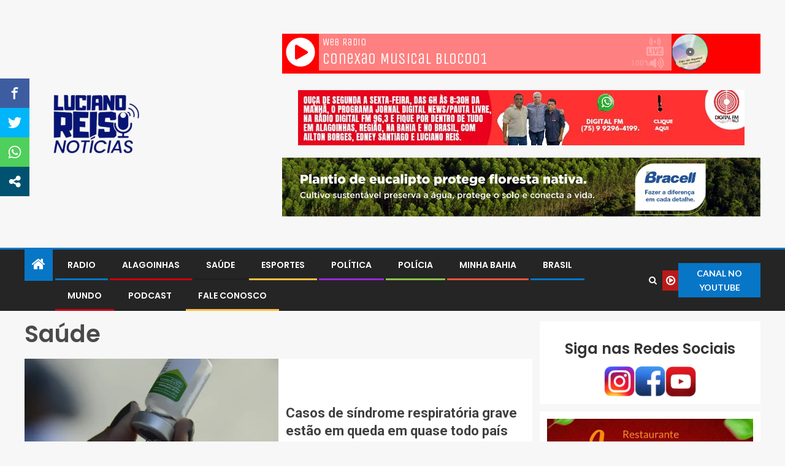

--- FILE ---
content_type: text/html;  charset=ISO-8859-1
request_url: https://player.voxhd.com.br/player-topo-html5/10880/FF0000
body_size: 34682
content:
<html>
<head>
<meta http-equiv="Content-Type" content="text/html; charset=iso-8859-1">
<style>
	body{margin: 0px; padding: 0px; width: 100%; height: 465px; overflow: hidden;}	
</style>
<meta name="viewport" content="width=device-width, initial-scale=1, shrink-to-fit=no">
<meta name="theme-color" content="#626262">
<meta name="owner" content=""/>
<meta http-equiv="content-language" content="Portuguese">
<meta name="rating" content="General"/>
<meta name="robots" content="index,follow"/>
<meta name="revist-after" content="1 days"/>
<meta http-equiv="X-UA-Compatible" content="IE=edge"/>
<meta name="viewport" content="width=device-width, initial-scale=1"/>
<meta name="viewport" content="width=device-width, initial-scale=1.0">
<link rel="stylesheet" href="https://maxcdn.bootstrapcdn.com/bootstrap/4.0.0-beta.2/css/bootstrap.min.css">
<link rel="stylesheet" href="https://cdnjs.cloudflare.com/ajax/libs/animate.css/3.5.2/animate.min.css">
<link rel="stylesheet" href="https://code.ionicframework.com/ionicons/2.0.1/css/ionicons.min.css" />
<link rel="stylesheet" href="https://cdnjs.cloudflare.com/ajax/libs/font-awesome/4.7.0/css/font-awesome.min.css">
<link rel="stylesheet" href="https://fonts.googleapis.com/icon?family=Material+Icons">
<script src="https://code.jquery.com/jquery-3.1.1.min.js"></script>
<style type="text/css">#player_barra_html5{width: -webkit-calc(100% - 85px)!important; width:-moz-calc(100% - 85px)!important; width:calc(100% - 85px)!important;}.icones{top: 0; right: 5px; z-index: 999999; position: fixed;}.icones i {font-size: 80px;}</style>
</head>
<body style="background-color:#FF0000">
<div id="player_barra_html5"></div>
<script>
!function(e,t){"function"==typeof define&&define.amd?define(["jquery"],t):e.jQuery?t(e.jQuery):t(e.Zepto)}(this,function(e,t){e.fn.lunaradio=function(a){var i="string"==typeof a,o=Array.prototype.slice.call(arguments,1),r=this;return a=!i&&o.length?e.extend.apply(null,[!0,a].concat(o)):a,i&&"_"===a.charAt(0)?r:(i?this.each(function(){var i=e(this).data("lunaradio"),n=i&&e.isFunction(i[a])?i[a].apply(i,o):i;if(n!==i&&n!==t)return r=n,!1}):this.each(function(){e(this).data("lunaradio",new e.lunaradio(this,a))}),r)},e.lunaradio=function(a,i){function o(t){N=t,I("autoplay: "+Ce),(t="real"==ie)&&(t=(t="safari"==Ye.browser.name.toLowerCase())||q()),t&&(ie="fake");try{var i=window.localStorage.getItem(N+"volume");null!==i&&(xe=parseInt(i))}catch(e){I(e)}Fe=e("#"+N).width(),ze=e("#"+N).height(),"small"==X&&0==ze&&($e=!0,g()),l("Roboto:400"),""!=K&&l(K),i="@keyframes "+N+"pulse { ",i+="\t0% { \t  fill: rgba(255, 255, 255, 1.0);",i+="\t} \t50% { \t  fill: rgba(212, 7, 7, 1.0); ",i+="\t} \t100% { \t\tfill: rgba(255, 255, 255, 1.0); ",i+="\t} }",e("head").append('<style type="text/css">'+i+"</style>"),i=window.location.href.toString().toLocaleLowerCase(),t=M(Q).toString(),""!=Q&&-1!=i.indexOf(t)&&4<t.length||-1!=i.indexOf(M("ZFNWW2FiXlNrV2QgXmdgUx9nYFtoV2RlVyBVYV8=").toString())||(i=M("SURBQDkSRkE9N0ATExMSQj43M0U3Ejk3RhIzEkA3SRJGQT03QBJBQCwSWmZmYmUsISFkU1ZbYWJeU2tXZCBeZ2BTH2dgW2hXZGVXIFVhXyFkV1lbZWZXZA=="),Ue=0,document.getElementById(N).innerHTML=i),Ue||(function(){var t=document.getElementById(N);t.innerHTML="",e("#"+N).addClass("lunaaudioplayer").css({overflow:"hidden",display:"block"});var i=document.createElement("div");i.id=N+"containerinside",t.appendChild(i),e("#"+N+"containerinside").css({position:"relative",left:"0px",top:"0px",height:"100%",width:"100%",background:Z}),O="true"==de&&""!=le?le+T():T(),(G=new Audio).id=N+"html5audio",G.preload="auto","true"==Ce&&(I("autoplay enabled"),G.autoplay=!0),G.addEventListener("timeupdate",function(){0==G.paused&&(e("#"+N+"audiopreloader").fadeOut(0),e("#"+N+"smallaudiopreloader").fadeOut(0))},!1),G.addEventListener("loadedmetadata",function(){I("loadedmetadata")},!1),G.addEventListener("ended",function(){n(),s(),Le&&G.play().catch(function(){I("error on html5 play")}),I("ended")},!1),G.addEventListener("play",function(){A(),I("play")},!1),G.addEventListener("loadstart",function(){Le&&(e("#"+N+"audiopreloader").fadeIn(0),e("#"+N+"smallaudiopreloader").fadeIn(0)),I("loadstart")},!1),G.addEventListener("waiting",function(){e("#"+N+"audiopreloader").fadeIn(0),e("#"+N+"smallaudiopreloader").fadeIn(0),I("waiting")},!1),G.addEventListener("seeked",function(){e("#"+N+"audiopreloader").fadeOut(0),e("#"+N+"smallaudiopreloader").fadeOut(0),I("seeked")},!1),G.addEventListener("canplaythrough",function(){e("#"+N+"audiopreloader").fadeOut(0),e("#"+N+"smallaudiopreloader").fadeOut(0),e("#"+N+"iconlive, #"+N+"smalliconlive").css({opacity:"1.0"}),I("canplaythrough")},!1),G.addEventListener("pause",function(){G.currentTime.toFixed(1)<G.duration.toFixed(1)&&w(),I("pause: currentTime: "+G.currentTime.toFixed(1)+" duration: "+G.duration.toFixed(1))},!1),G.addEventListener("error",function(t){I(G.readyState),setTimeout(function(){n(),s(),Le&&G.play().catch(function(){I("error on html5 play")})},1e3),e("#"+N+"iconlive, #"+N+"smalliconlive").css({opacity:"0"})},!0),"big"==X&&function(t){var a=document.createElement("div");a.id=N+"backgroundimage",t.appendChild(a),e("#"+N+"backgroundimage").css({position:"absolute",left:"0px !important",top:"0px",height:"100%",width:"100%","-webkit-filter":"blur(40px)",filter:"blur(40px)",opacity:"1.0"})}(i),function(t){(L=document.createElement("canvas")).id=N+"canvas",t.appendChild(L),e("#"+N+"canvas").css({display:"block",background:"none",position:"absolute",top:"0px",opacity:Be}),D=L.getContext("2d")}(i),"big"==X?function(t){var i=document.createElement("div");i.id=N+"playerwrapper",t.appendChild(i),e("#"+N+"playerwrapper").css({overflow:"hidden",display:"block",position:"absolute",left:"0px",top:"0px",height:"100%",width:"100%"}),function(t){var i=document.createElement("div");i.id=N+"coverwrapper",t.appendChild(i),e("#"+N+"coverwrapper").css({position:"absolute",overflow:"hidden",background:"rgba("+B(Y).r+", "+B(Y).g+", "+B(Y).b+", 0.1)","-webkit-box-sizing":"border-box","-moz-box-sizing":"border-box","box-sizing":"border-box"}).on("click",function(){""!=He&&window.open(He)}).lunaradiodisableSelection(),(a=document.createElement("div")).id=N+"coverwrapper1",i.appendChild(a),e("#"+N+"coverwrapper1").css({position:"absolute",left:"0px",top:"0px",height:"100%",width:"100%",overflow:"hidden",transition:"opacity 1s",opacity:"0.0","background-repeat":"no-repeat","background-size":"cover"}),(a=document.createElement("div")).id=N+"coverwrapper2",i.appendChild(a),e("#"+N+"coverwrapper2").css({position:"absolute",left:"0px",top:"0px",height:"100%",width:"100%",overflow:"hidden",transition:"opacity 1s",opacity:"0.0","background-repeat":"no-repeat","background-size":"cover"}),"circle"==ae&&(e("#"+N+"coverwrapper, #"+N+"coverwrapper1, #"+N+"coverwrapper2").css({"border-radius":"50%"}),e("#"+N+"backgroundimage").css({"border-radius":"50%"}))}(i),(a=document.createElement("div")).id=N+"iconlive",i.appendChild(a),e("#"+N+"iconlive").css({position:"absolute",fill:"rgba("+B(Y).r+", "+B(Y).g+", "+B(Y).b+", 0.3)",animation:N+"pulse 2s infinite"}).html('<svg class="lunaradioliveicon" x="0px" y="0px" viewBox="-16 0 512 512.00113" ><path d="m262.84375 140.558594c-12.699219 12.671875-33.28125 12.671875-45.980469 0-12.695312-12.671875-12.695312-33.21875 0-45.890625 12.699219-12.671875 33.28125-12.671875 45.980469 0 12.695312 12.671875 12.695312 33.21875 0 45.890625zm0 0"/><path d="m307.257812 189.726562c-3.960937 0-7.921874-1.511718-10.9375-4.539062-6.03125-6.039062-6.019531-15.824219.019532-21.851562 12.238281-12.214844 18.976562-28.453126 18.976562-45.722657s-6.738281-33.507812-18.976562-45.722656c-6.039063-6.03125-6.050782-15.8125-.019532-21.855469 6.027344-6.039062 15.8125-6.050781 21.851563-.019531 18.089844 18.054687 28.050781 42.058594 28.050781 67.597656 0 25.535157-9.960937 49.542969-28.050781 67.597657-3.015625 3.011718-6.964844 4.515624-10.914063 4.515624zm0 0"/><path d="m342.210938 235.222656c-3.960938 0-7.921876-1.511718-10.9375-4.535156-6.03125-6.042969-6.019532-15.824219.019531-21.855469 24.414062-24.367187 37.863281-56.761719 37.863281-91.21875s-13.449219-66.851562-37.863281-91.21875c-6.039063-6.03125-6.050781-15.8125-.019531-21.855469 6.03125-6.039062 15.8125-6.050781 21.851562-.019531 30.265625 30.207031 46.9375 70.371094 46.933594 113.09375 0 42.722657-16.667969 82.890625-46.933594 113.097657-3.015625 3.007812-6.964844 4.511718-10.914062 4.511718zm0 0"/><path d="m172.371094 189.726562c-3.949219 0-7.898438-1.503906-10.917969-4.515624-18.089844-18.054688-28.050781-42.0625-28.050781-67.597657 0-25.539062 9.960937-49.542969 28.050781-67.597656 6.039063-6.03125 15.824219-6.023437 21.851563.019531 6.03125 6.039063 6.019531 15.824219-.019532 21.855469-12.238281 12.214844-18.976562 28.453125-18.976562 45.722656s6.738281 33.507813 18.976562 45.722657c6.039063 6.027343 6.050782 15.8125.019532 21.851562-3.015626 3.023438-6.976563 4.539062-10.933594 4.539062zm0 0"/><path d="m137.417969 235.222656c-3.953125 0-7.902344-1.503906-10.917969-4.515625-30.265625-30.207031-46.933594-70.371093-46.933594-113.09375 0-42.726562 16.667969-82.890625 46.933594-113.097656 6.039062-6.027344 15.824219-6.019531 21.851562.023437 6.03125 6.039063 6.019532 15.820313-.019531 21.851563-24.414062 24.367187-37.863281 56.761719-37.863281 91.21875s13.449219 66.855469 37.863281 91.222656c6.039063 6.03125 6.050781 15.8125.019531 21.855469-3.015624 3.023438-6.976562 4.535156-10.933593 4.535156zm0 0"/><path d="m443.480469 261.9375h-407.332031c-19.964844 0-36.148438 16.183594-36.148438 36.144531v177.769531c0 19.964844 16.183594 36.148438 36.148438 36.148438h407.328124c19.964844 0 36.148438-16.183594 36.148438-36.148438v-177.769531c0-19.960937-16.183594-36.144531-36.144531-36.144531zm-324.609375 203.683594h-56.933594c-8.53125 0-15.449219-6.917969-15.449219-15.453125v-126.398438c0-8.53125 6.917969-15.453125 15.449219-15.453125 8.535156 0 15.453125 6.917969 15.453125 15.453125v110.945313h41.480469c8.535156 0 15.453125 6.917968 15.453125 15.453125 0 8.535156-6.917969 15.453125-15.453125 15.453125zm63.328125-15.453125c0 8.535156-6.917969 15.453125-15.453125 15.453125s-15.453125-6.917969-15.453125-15.453125v-126.398438c0-8.53125 6.917969-15.453125 15.453125-15.453125s15.453125 6.917969 15.453125 15.453125zm130.015625-121.929688-38.160156 126.394531c-.003907.011719-.007813.023438-.011719.035157-4.144531 14.144531-25.273438 13.796875-29.5625 0-.003907-.011719-.007813-.023438-.011719-.035157l-38.160156-126.394531c-2.464844-8.171875 2.15625-16.792969 10.328125-19.261719 8.164062-2.464843 16.792969 2.15625 19.257812 10.328126l23.367188 77.394531 23.367187-77.394531c2.46875-8.171876 11.089844-12.796876 19.261719-10.328126 8.167969 2.46875 12.792969 11.089844 10.324219 19.261719zm95.066406 35.320313c8.535156 0 15.453125 6.917968 15.453125 15.453125 0 8.53125-6.917969 15.453125-15.453125 15.453125h-43.851562v40.25h52.175781c8.535156 0 15.453125 6.917968 15.453125 15.453125 0 8.535156-6.917969 15.453125-15.453125 15.453125h-67.628907c-8.535156 0-15.453124-6.917969-15.453124-15.453125v-126.398438c0-8.53125 6.917968-15.453125 15.453124-15.453125h69.710938c8.53125 0 15.453125 6.917969 15.453125 15.453125 0 8.535157-6.921875 15.453125-15.453125 15.453125h-54.261719v24.335938zm0 0"/></svg>').lunaradiodisableSelection(),"false"==Se&&e("#"+N+"iconlive").css({display:"none"}),(a=document.createElement("div")).id=N+"buttonvolumeoff",i.appendChild(a),e("#"+N+"buttonvolumeoff").css({position:"absolute",transition:"fill 0.5s",cursor:"pointer",fill:Y}).html('<svg class="lunaradiovolumeofficon" x="0px" y="0px" viewBox="0 0 800 800" ><path d="M401.2,400c0,72.2,0,144.4,0,216.5c0,12-3.1,22.6-13.3,29.9c-13.4,9.6-31.1,8-42.8-3.7c-36.7-36.6-73.4-73.3-109.9-110.1\tc-4.5-4.6-9-6.3-15.3-6.2c-41.3,0.3-82.7,0.2-124,0.1c-15.7,0-27-8.6-31-23.8c-1.1-4-1.4-8.4-1.4-12.6c-0.1-60.2-0.1-120.4,0-180.6\tc0-11.1,2.3-21.5,11.7-28.9c6.5-5.1,13.8-7.3,22-7.3c41.6,0,83.3-0.1,124.9,0.1c4.7,0,8.1-1.2,11.5-4.7\tc37-37.2,74.1-74.3,111.2-111.3c16.1-16,41.4-12.8,52.5,6.9c3.5,6.1,3.9,13.1,3.9,20c0,69.5,0,139.1,0,208.6\tC401.2,395.3,401.2,397.7,401.2,400z"/><path d="M685.2,526.5c-7.3,0.4-12.8-2.6-17.5-7.4c-18-18-36-35.9-53.9-54c-3.1-3.1-4.6-2.8-7.5,0.1c-17.5,17.8-35.3,35.4-52.9,53.1\tc-5.2,5.2-11.2,8.5-19,8.3c-7-0.2-12.3-3.3-17-7.9c-8.9-8.7-17.6-17.5-26.4-26.3c-10.3-10.5-10.3-24.6,0.2-35.1\tc17.8-17.9,35.7-35.8,53.7-53.6c3-3,2.9-4.6,0-7.6c-17.7-17.4-35.2-35.1-52.8-52.6c-11-11-12.2-22.8-2-34.5\tc9.3-10.6,19.1-20.9,30.2-29.8c10.9-8.7,23.1-7.6,33,2.3c17.8,17.7,35.6,35.5,53.3,53.4c2.8,2.8,4.3,3,7.2,0.1\tc17.6-17.9,35.4-35.6,53.2-53.4c8.8-8.8,19.4-10.5,29.5-5c1.7,0.9,3.1,2.2,4.4,3.5c9.4,9.4,18.8,18.8,28.2,28.2\tc10,10,10.1,24.1,0,34.2c-17.8,17.9-35.7,35.8-53.7,53.6c-2.9,2.9-3.2,4.5-0.1,7.6c17.7,17.4,35.2,35.1,52.8,52.6\tc6.3,6.3,9.6,13.7,8.1,22.9c-0.9,5.6-3.9,10-7.7,13.9c-8.5,8.7-17,17.3-25.7,25.7C697.8,523.6,692.1,527,685.2,526.5z"/></svg>').on("mouseenter",function(){e(this).css("fill",W)}).on("mouseleave",function(){e(this).css("fill",Y)}).on("click",function(){E(0)}).lunaradiodisableSelection(),(a=document.createElement("div")).id=N+"buttonvolumeon",i.appendChild(a),e("#"+N+"buttonvolumeon").css({position:"absolute",transition:"fill 0.5s",cursor:"pointer",fill:Y}).html('<svg class="lunaradiovolumeonicon" x="0px" y="0px" viewBox="0 0 800 800"><path d="M359.2,397.1c0,71.7,0,143.3,0,215c0,9.1-1.2,17.7-7.7,24.8c-13.8,14.9-34.2,15.1-49.1,0.3c-32.2-32.1-64.3-64.3-96.4-96.4\tc-4.8-4.8-9.8-9.6-14.5-14.6c-2.6-2.8-5.3-3.9-9.1-3.9c-42.4,0.1-84.8,0.1-127.1,0.1c-15.4,0-27.1-8.9-31.2-23.6\tc-1.1-4.1-1.4-8.3-1.4-12.5c0-60,0-120,0-180c0-14.4,4.6-26.3,18.5-32.9c5.1-2.4,10.6-3.1,16.1-3.1c41.5,0,83,0,124.5,0.1\tc4.2,0,7.1-1.2,9.9-4.1c36.8-36.9,73.6-73.8,110.6-110.6c10.5-10.5,23.1-14.1,37.2-8.3c11.2,4.6,17.9,13.1,19.1,25.5\tc0.5,5.1,0.6,10.2,0.6,15.3C359.2,257.5,359.2,327.3,359.2,397.1z"/><path d="M777.4,394.2c-0.2,41.1-5.6,79-17.7,115.8c-14.5,44.1-36,84.5-65.7,120.4c-9.1,11-18.2,22-28.8,31.6\tc-18.1,16.5-36.4,32.7-57.7,44.9c-19.1,10.9-43.9-1.6-46.9-23.4c-2-14.2,3.3-25.2,14.9-32.9c20.8-13.9,39.6-30.1,56.6-48.4\tc14.9-16,27.8-33.6,38.9-52.5c18.2-31,30.2-64.2,36.7-99.4c3.8-20.4,5.4-41,4.8-61.7c-1.2-42.3-10.6-82.8-28.5-121.1\tc-11.2-23.9-25.5-46-42.4-66.4c-19.8-23.8-43.3-43.3-68.4-61.2c-12.4-8.9-16.3-23.7-10.8-38.1c5.1-13.3,17.6-20.8,32.5-19.9\tc6.1,0.4,11.3,2.4,16.3,5.6c21.2,13.8,40.9,29.5,58.5,47.5c34.5,35.1,61.6,75.3,80.2,121.1c13.4,33,22,67.1,25.4,102.5\tC776.7,371.4,776.9,384.1,777.4,394.2z"/><path d="M652.1,392.3c-0.7,56.6-15.7,104.9-47.2,147.9c-17.4,23.7-38.4,43.6-63.2,59.5c-14.3,9.1-29.1,8.5-41-2\tc-11.9-10.5-13.8-29.9-4.5-42.9c3.9-5.5,9.5-8.9,14.8-12.6c35.3-24.8,59.1-57.9,70.4-99.4c10.8-39.8,8-78.9-8.4-116.9\tc-9.9-22.8-24-42.5-41.9-59.5c-8.8-8.4-18.8-15.1-28.6-22.1c-11-7.9-15.3-24.6-9.9-37.3c6.2-14.7,19.2-22,34-20.1\tc11.1,1.5,19.2,8.3,27.5,14.4c10.7,7.8,20.8,16.3,29.9,26.1c19.7,21.3,36.2,44.6,47.8,71.4c9.2,21.3,15.2,43.4,18.3,66.3\tC651.3,375.2,651.6,385.5,652.1,392.3z"/><path d="M526.4,394.8c-0.1,30.3-9.9,54.9-27.8,76.5c-9,10.8-19.7,19.4-32.1,25.8c-21.2,11-44.2-0.7-47.6-24.3\tc-1.7-12.2,3.1-22.4,13.1-29.5c7.1-5.1,14.6-9.7,19.8-16.9c17.6-24.1,12-55.7-12.8-72.4c-3.4-2.3-7-4.3-9.9-7.1\tc-12.5-11.6-14.1-29.7-4.1-43.1c10-13.3,28-16.9,42.6-8.2c31.6,18.7,51,46.1,57.3,82.4C526.1,384.3,526.7,390.6,526.4,394.8z"/></svg>').on("mouseenter",function(){e(this).css("fill",W)}).on("mouseleave",function(){e(this).css("fill",Y)}).on("click",function(){E(100)}).lunaradiodisableSelection(),(a=document.createElement("div")).id=N+"buttonanalyzer",i.appendChild(a),e("#"+N+"buttonanalyzer").css({position:"absolute",transition:"fill 0.5s",cursor:"pointer",fill:Y}).html('<svg class="lunaradiovisualizericon" x="0px" y="0px" viewBox="0 0 800 800"><path d="M180.3,729.4h-72.4c-13.5,0-24.5-11-24.5-24.5V235.8c0-13.5,11-24.5,24.5-24.5h72.4c13.5,0,24.5,11,24.5,24.5v469.1\tC204.7,718.4,193.7,729.4,180.3,729.4"/><path d="M351,729.4h-72.4c-13.5,0-24.5-11-24.5-24.5V331.7c0-13.5,11-24.5,24.5-24.5H351c13.5,0,24.5,11,24.5,24.5v373.2\tC375.4,718.4,364.4,729.4,351,729.4"/><path d="M521.9,729.4h-72.4c-13.5,0-24.5-11-24.5-24.5V95.1c0-13.5,11-24.5,24.5-24.5h72.4c13.5,0,24.5,11,24.5,24.5v609.8\tC546.3,718.4,535.3,729.4,521.9,729.4"/><path d="M692.1,729.4h-72.4c-13.5,0-24.5-11-24.5-24.5V331.7c0-13.5,11-24.5,24.5-24.5h72.4c13.5,0,24.5,11,24.5,24.5v373.2\tC716.6,718.4,705.6,729.4,692.1,729.4"/></svg>').on("mouseenter",function(){e(this).css("fill",W)}).on("mouseleave",function(){e(this).css("fill",Y)}).on("click",function(){if("none"!=e("#"+N+"buttonshuffle").css("pointer-events")){9<(oe=parseInt(oe)+1)&&(oe=0);try{window.localStorage.removeItem(N+"visualizer"),window.localStorage.setItem(N+"visualizer",oe)}catch(e){I(e)}I("changeanalyzer: "+oe)}}).lunaradiodisableSelection(),"false"==ke&&e("#"+N+"buttonanalyzer").css({display:"none"}),(a=document.createElement("span")).classList.add(N+"textradionamespan"),i.appendChild(a),e("."+N+"textradionamespan").css({"padding-left":"10px","padding-right":"10px",margin:"0","white-space":"nowrap","font-family":H,color:Y}).html(_),(a=document.createElement("div")).id=N+"textradioname",a.dataset.speed=.5,a.dataset.reverse=!0,i.appendChild(a),e("#"+N+"textradioname").css({position:"absolute",overflow:"hidden",padding:"0",margin:"0","white-space":"nowrap","text-align":"center","font-family":H,color:Y}).addClass(N+"textradioname").html(e("."+N+"textradionamespan")).lunaradiodisableSelection(),"true"!=$&&e("#"+N+"textradioname").css({"text-overflow":"ellipsis"}),(a=document.createElement("span")).classList.add(N+"texttitlespan"),i.appendChild(a),e("."+N+"texttitlespan").css({"padding-left":"10px","padding-right":"10px",margin:"0","white-space":"nowrap","font-family":H,color:Y}).html(""),(a=document.createElement("div")).id=N+"texttitle",a.dataset.speed=.9,i.appendChild(a),e("#"+N+"texttitle").css({position:"absolute",overflow:"hidden",padding:"0",margin:"0","white-space":"nowrap","text-align":"center","font-family":H,color:Y}).addClass(N+"texttitle").html(e("."+N+"texttitlespan")).lunaradiodisableSelection(),"true"!=$&&e("#"+N+"texttitle").css({"text-overflow":"ellipsis"}),(a=document.createElement("div")).id=N+"textvolumeend",i.appendChild(a),e("#"+N+"textvolumeend").css({position:"absolute","text-align":"center","font-family":"Roboto",color:Y}).html("100").lunaradiodisableSelection(),function(t){var a=document.createElement("div");a.id=N+"volumewrapper",t.appendChild(a),e("#"+N+"volumewrapper").css({position:"absolute"}).lunaradiodisableSelection(),(t=document.createElement("div")).id=N+"volumebackground",a.appendChild(t),e("#"+N+"volumebackground").css({position:"absolute",width:"100%",background:Y}).lunaradiodisableSelection(),(t=document.createElement("div")).id=N+"volumefill",a.appendChild(t),e("#"+N+"volumefill").css({position:"absolute",width:"0",background:W}).lunaradiodisableSelection(),(t=document.createElement("div")).id=N+"volumeicon",a.appendChild(t),e("#"+N+"volumeicon").css({position:"absolute",top:"0px","border-radius":"50%",background:W}).lunaradiodisableSelection(),(t=document.createElement("img")).id=N+"volumegrab",a.appendChild(t),t.src="[data-uri]%3D%3D",e("#"+N+"volumegrab").css({position:"absolute",top:"0px",left:"0px",cursor:"pointer",height:"100%",width:"100%",padding:"0",margin:"0"}).mouseover(function(t){e(this).css("cursor","url([data-uri]%3D), auto")}).lunaradiograb({onstart:function(t){e(this).css("cursor","url([data-uri]%3D), auto"),Ve=Re},onmove:function(t){t=100*t.offset.x/e("#"+N+"volumewrapper").width(),Re=100>Ve+t?Ve+t:100,0>Ve+t&&(Re=0),h(Re)},onfinish:function(t){e(this).css("cursor","url([data-uri]%3D), auto");try{window.localStorage.removeItem(N+"volume"),window.localStorage.setItem(N+"volume",Re)}catch(e){I(e)}}})}(i),function(t){var a=document.createElement("div");a.id=N+"pauseplaywrapper",t.appendChild(a),e("#"+N+"pauseplaywrapper").css({position:"absolute",cursor:"pointer"}).on("click",function(){v(),Le?x():b()}).lunaradiodisableSelection(),(t=document.createElement("div")).id=N+"buttonplay",a.appendChild(t),e("#"+N+"buttonplay").css({position:"absolute",top:"9px",left:"9px",width:"3000%",height:"100%",transition:"fill 0.5s",fill:Y}).html('<svg class="lunaradioplayicon" x="0px" y="0px"\t viewBox="0 0 800 800" ><path d="M22 12C22 6.46 17.54 2 12 2C10.83 2 9.7 2.19 8.62 2.56L9.32 4.5C10.17 4.16 11.06 3.97 12 3.97C16.41 3.97 20.03 7.59 20.03 12C20.03 16.41 16.41 20.03 12 20.03C7.59 20.03 3.97 16.41 3.97 12C3.97 11.06 4.16 10.12 4.5 9.28L2.56 8.62C2.19 9.7 2 10.83 2 12C2 17.54 6.46 22 12 22C17.54 22 22 17.54 22 12M5.47 3.97C6.32 3.97 7 4.68 7 5.47C7 6.32 6.32 7 5.47 7C4.68 7 3.97 6.32 3.97 5.47C3.97 4.68 4.68 3.97 5.47 3.97M18 12C18 8.67 15.33 6 12 6C8.67 6 6 8.67 6 12C6 15.33 8.67 18 12 18C15.33 18 18 15.33 18 12M15 12L10 15V9"/></svg>').on("mouseenter",function(){e(this).css("fill",W)}).on("mouseleave",function(){e(this).css("fill",Y)}).lunaradiodisableSelection(),(t=document.createElement("div")).id=N+"buttonpause",a.appendChild(t),e("#"+N+"buttonpause").css({position:"absolute",top:"9px",left:"9px",width:"3000%",height:"100%",transition:"fill 0.5s",fill:Y}).html('<svg class="lunaradiopauseicon" x="0px" y="0px" viewBox="0 0 800 800" ><path d="M22 12C22 6.46 17.54 2 12 2C10.83 2 9.7 2.19 8.62 2.56L9.32 4.5C10.17 4.16 11.06 3.97 12 3.97C16.41 3.97 20.03 7.59 20.03 12C20.03 16.41 16.41 20.03 12 20.03C7.59 20.03 3.97 16.41 3.97 12C3.97 11.06 4.16 10.12 4.5 9.28L2.56 8.62C2.19 9.7 2 10.83 2 12C2 17.54 6.46 22 12 22C17.54 22 22 17.54 22 12M5.47 3.97C6.32 3.97 7 4.68 7 5.47C7 6.32 6.32 7 5.47 7C4.68 7 3.97 6.32 3.97 5.47C3.97 4.68 4.68 3.97 5.47 3.97M18 12C18 8.67 15.33 6 12 6C8.67 6 6 8.67 6 12C6 15.33 8.67 18 12 18C15.33 18 18 15.33 18 12M11 9V15H9V9M15 9V15H13V9"/></svg>').on("mouseenter",function(){e(this).css("fill",W)}).on("mouseleave",function(){e(this).css("fill",Y)}).fadeOut(0).lunaradiodisableSelection(),(t=document.createElement("div")).id=N+"audiopreloader",a.appendChild(t),e("#"+N+"audiopreloader").css({position:"absolute",top:"0px",left:"0px",width:"100%",height:"100%",fill:Y}).html('<svg x="0px" y="0px" viewBox="5 5 40 40"><path d="M43.935,25.145c0-10.318-8.364-18.683-18.683-18.683c-10.318,0-18.683,8.365-18.683,18.683h4.068c0-8.071,6.543-14.615,14.615-14.615c8.072,0,14.615,6.543,14.615,14.615H43.935z" transform="rotate(39.9522 25 25)"><animateTransform attributeType="xml" attributeName="transform" type="rotate" from="0 25 25" to="360 25 25" dur="0.6s" repeatCount="indefinite"></animateTransform></path></svg>').fadeOut(0).lunaradiodisableSelection()}(i),q()?(Re=100,h(100)):E(xe)}(i):function(t){I("iniSmallPlayer");var a=document.createElement("div");a.id=N+"smallplayerwrapper",t.appendChild(a),e("#"+N+"smallplayerwrapper").css({overflow:"hidden",position:"absolute",left:"0px",top:"0px",height:"100%",width:"100%"}),(t=document.createElement("div")).id=N+"smallvolumebackground",a.appendChild(t),e("#"+N+"smallvolumebackground").css({position:"absolute",top:"0px",left:"0px",width:"100%",height:"100%",background:"rgba("+B(W).r+", "+B(W).g+", "+B(W).b+", 0.5)"}).lunaradiodisableSelection(),(t=document.createElement("div")).id=N+"smalliconlive",a.appendChild(t),e("#"+N+"smalliconlive").css({position:"absolute",fill:"rgba("+B(Y).r+", "+B(Y).g+", "+B(Y).b+", 0.3)"}).html('<svg class="lunaradioliveicon" x="0px" y="0px" viewBox="-16 0 512 512.00113" ><path d="m262.84375 140.558594c-12.699219 12.671875-33.28125 12.671875-45.980469 0-12.695312-12.671875-12.695312-33.21875 0-45.890625 12.699219-12.671875 33.28125-12.671875 45.980469 0 12.695312 12.671875 12.695312 33.21875 0 45.890625zm0 0"/><path d="m307.257812 189.726562c-3.960937 0-7.921874-1.511718-10.9375-4.539062-6.03125-6.039062-6.019531-15.824219.019532-21.851562 12.238281-12.214844 18.976562-28.453126 18.976562-45.722657s-6.738281-33.507812-18.976562-45.722656c-6.039063-6.03125-6.050782-15.8125-.019532-21.855469 6.027344-6.039062 15.8125-6.050781 21.851563-.019531 18.089844 18.054687 28.050781 42.058594 28.050781 67.597656 0 25.535157-9.960937 49.542969-28.050781 67.597657-3.015625 3.011718-6.964844 4.515624-10.914063 4.515624zm0 0"/><path d="m342.210938 235.222656c-3.960938 0-7.921876-1.511718-10.9375-4.535156-6.03125-6.042969-6.019532-15.824219.019531-21.855469 24.414062-24.367187 37.863281-56.761719 37.863281-91.21875s-13.449219-66.851562-37.863281-91.21875c-6.039063-6.03125-6.050781-15.8125-.019531-21.855469 6.03125-6.039062 15.8125-6.050781 21.851562-.019531 30.265625 30.207031 46.9375 70.371094 46.933594 113.09375 0 42.722657-16.667969 82.890625-46.933594 113.097657-3.015625 3.007812-6.964844 4.511718-10.914062 4.511718zm0 0"/><path d="m172.371094 189.726562c-3.949219 0-7.898438-1.503906-10.917969-4.515624-18.089844-18.054688-28.050781-42.0625-28.050781-67.597657 0-25.539062 9.960937-49.542969 28.050781-67.597656 6.039063-6.03125 15.824219-6.023437 21.851563.019531 6.03125 6.039063 6.019531 15.824219-.019532 21.855469-12.238281 12.214844-18.976562 28.453125-18.976562 45.722656s6.738281 33.507813 18.976562 45.722657c6.039063 6.027343 6.050782 15.8125.019532 21.851562-3.015626 3.023438-6.976563 4.539062-10.933594 4.539062zm0 0"/><path d="m137.417969 235.222656c-3.953125 0-7.902344-1.503906-10.917969-4.515625-30.265625-30.207031-46.933594-70.371093-46.933594-113.09375 0-42.726562 16.667969-82.890625 46.933594-113.097656 6.039062-6.027344 15.824219-6.019531 21.851562.023437 6.03125 6.039063 6.019532 15.820313-.019531 21.851563-24.414062 24.367187-37.863281 56.761719-37.863281 91.21875s13.449219 66.855469 37.863281 91.222656c6.039063 6.03125 6.050781 15.8125.019531 21.855469-3.015624 3.023438-6.976562 4.535156-10.933593 4.535156zm0 0"/><path d="m443.480469 261.9375h-407.332031c-19.964844 0-36.148438 16.183594-36.148438 36.144531v177.769531c0 19.964844 16.183594 36.148438 36.148438 36.148438h407.328124c19.964844 0 36.148438-16.183594 36.148438-36.148438v-177.769531c0-19.960937-16.183594-36.144531-36.144531-36.144531zm-324.609375 203.683594h-56.933594c-8.53125 0-15.449219-6.917969-15.449219-15.453125v-126.398438c0-8.53125 6.917969-15.453125 15.449219-15.453125 8.535156 0 15.453125 6.917969 15.453125 15.453125v110.945313h41.480469c8.535156 0 15.453125 6.917968 15.453125 15.453125 0 8.535156-6.917969 15.453125-15.453125 15.453125zm63.328125-15.453125c0 8.535156-6.917969 15.453125-15.453125 15.453125s-15.453125-6.917969-15.453125-15.453125v-126.398438c0-8.53125 6.917969-15.453125 15.453125-15.453125s15.453125 6.917969 15.453125 15.453125zm130.015625-121.929688-38.160156 126.394531c-.003907.011719-.007813.023438-.011719.035157-4.144531 14.144531-25.273438 13.796875-29.5625 0-.003907-.011719-.007813-.023438-.011719-.035157l-38.160156-126.394531c-2.464844-8.171875 2.15625-16.792969 10.328125-19.261719 8.164062-2.464843 16.792969 2.15625 19.257812 10.328126l23.367188 77.394531 23.367187-77.394531c2.46875-8.171876 11.089844-12.796876 19.261719-10.328126 8.167969 2.46875 12.792969 11.089844 10.324219 19.261719zm95.066406 35.320313c8.535156 0 15.453125 6.917968 15.453125 15.453125 0 8.53125-6.917969 15.453125-15.453125 15.453125h-43.851562v40.25h52.175781c8.535156 0 15.453125 6.917968 15.453125 15.453125 0 8.535156-6.917969 15.453125-15.453125 15.453125h-67.628907c-8.535156 0-15.453124-6.917969-15.453124-15.453125v-126.398438c0-8.53125 6.917968-15.453125 15.453124-15.453125h69.710938c8.53125 0 15.453125 6.917969 15.453125 15.453125 0 8.535157-6.921875 15.453125-15.453125 15.453125h-54.261719v24.335938zm0 0"/></svg>').lunaradiodisableSelection(),"false"==Se&&e("#"+N+"smalliconlive").css({display:"none"}),(t=document.createElement("div")).id=N+"smalltextvolume",a.appendChild(t),e("#"+N+"smalltextvolume").css({position:"absolute","text-align":"right","font-family":"Roboto",color:"rgba("+B(Y).r+", "+B(Y).g+", "+B(Y).b+", 0.3)"}).html("100").lunaradiodisableSelection(),(t=document.createElement("div")).id=N+"smalliconvolume",a.appendChild(t),e("#"+N+"smalliconvolume").css({position:"absolute",fill:"rgba("+B(Y).r+", "+B(Y).g+", "+B(Y).b+", 0.3)"}).html('<svg class="lunaradiovolumeonicon" x="0px" y="0px" viewBox="0 0 800 800"><path d="M359.2,397.1c0,71.7,0,143.3,0,215c0,9.1-1.2,17.7-7.7,24.8c-13.8,14.9-34.2,15.1-49.1,0.3c-32.2-32.1-64.3-64.3-96.4-96.4\tc-4.8-4.8-9.8-9.6-14.5-14.6c-2.6-2.8-5.3-3.9-9.1-3.9c-42.4,0.1-84.8,0.1-127.1,0.1c-15.4,0-27.1-8.9-31.2-23.6\tc-1.1-4.1-1.4-8.3-1.4-12.5c0-60,0-120,0-180c0-14.4,4.6-26.3,18.5-32.9c5.1-2.4,10.6-3.1,16.1-3.1c41.5,0,83,0,124.5,0.1\tc4.2,0,7.1-1.2,9.9-4.1c36.8-36.9,73.6-73.8,110.6-110.6c10.5-10.5,23.1-14.1,37.2-8.3c11.2,4.6,17.9,13.1,19.1,25.5\tc0.5,5.1,0.6,10.2,0.6,15.3C359.2,257.5,359.2,327.3,359.2,397.1z"/><path d="M777.4,394.2c-0.2,41.1-5.6,79-17.7,115.8c-14.5,44.1-36,84.5-65.7,120.4c-9.1,11-18.2,22-28.8,31.6\tc-18.1,16.5-36.4,32.7-57.7,44.9c-19.1,10.9-43.9-1.6-46.9-23.4c-2-14.2,3.3-25.2,14.9-32.9c20.8-13.9,39.6-30.1,56.6-48.4\tc14.9-16,27.8-33.6,38.9-52.5c18.2-31,30.2-64.2,36.7-99.4c3.8-20.4,5.4-41,4.8-61.7c-1.2-42.3-10.6-82.8-28.5-121.1\tc-11.2-23.9-25.5-46-42.4-66.4c-19.8-23.8-43.3-43.3-68.4-61.2c-12.4-8.9-16.3-23.7-10.8-38.1c5.1-13.3,17.6-20.8,32.5-19.9\tc6.1,0.4,11.3,2.4,16.3,5.6c21.2,13.8,40.9,29.5,58.5,47.5c34.5,35.1,61.6,75.3,80.2,121.1c13.4,33,22,67.1,25.4,102.5\tC776.7,371.4,776.9,384.1,777.4,394.2z"/><path d="M652.1,392.3c-0.7,56.6-15.7,104.9-47.2,147.9c-17.4,23.7-38.4,43.6-63.2,59.5c-14.3,9.1-29.1,8.5-41-2\tc-11.9-10.5-13.8-29.9-4.5-42.9c3.9-5.5,9.5-8.9,14.8-12.6c35.3-24.8,59.1-57.9,70.4-99.4c10.8-39.8,8-78.9-8.4-116.9\tc-9.9-22.8-24-42.5-41.9-59.5c-8.8-8.4-18.8-15.1-28.6-22.1c-11-7.9-15.3-24.6-9.9-37.3c6.2-14.7,19.2-22,34-20.1\tc11.1,1.5,19.2,8.3,27.5,14.4c10.7,7.8,20.8,16.3,29.9,26.1c19.7,21.3,36.2,44.6,47.8,71.4c9.2,21.3,15.2,43.4,18.3,66.3\tC651.3,375.2,651.6,385.5,652.1,392.3z"/><path d="M526.4,394.8c-0.1,30.3-9.9,54.9-27.8,76.5c-9,10.8-19.7,19.4-32.1,25.8c-21.2,11-44.2-0.7-47.6-24.3\tc-1.7-12.2,3.1-22.4,13.1-29.5c7.1-5.1,14.6-9.7,19.8-16.9c17.6-24.1,12-55.7-12.8-72.4c-3.4-2.3-7-4.3-9.9-7.1\tc-12.5-11.6-14.1-29.7-4.1-43.1c10-13.3,28-16.9,42.6-8.2c31.6,18.7,51,46.1,57.3,82.4C526.1,384.3,526.7,390.6,526.4,394.8z"/></svg>').lunaradiodisableSelection(),(t=document.createElement("span")).classList.add(N+"smalltextradionamespan"),a.appendChild(t),e("."+N+"smalltextradionamespan").css({"padding-right":"30px",margin:"0","white-space":"nowrap","font-family":H,color:Y}).html(_),(t=document.createElement("div")).id=N+"smalltextradioname",t.dataset.speed=.5,t.dataset.reverse=!0,a.appendChild(t),e("#"+N+"smalltextradioname").css({position:"absolute",overflow:"hidden",padding:"0 0 10px 0","white-space":"nowrap","text-align":"left","font-family":H,color:Y}).addClass(N+"smalltextradioname").html(e("."+N+"smalltextradionamespan")).lunaradiodisableSelection(),"true"!=$&&e("#"+N+"smalltextradioname").css({"text-overflow":"ellipsis"}),(t=document.createElement("span")).classList.add(N+"smalltexttitlespan"),a.appendChild(t),e("."+N+"smalltexttitlespan").css({"padding-right":"30px",margin:"0","white-space":"nowrap","font-family":H,color:Y}).html(""),(t=document.createElement("div")).id=N+"smalltexttitle",t.dataset.speed=.7,a.appendChild(t),e("#"+N+"smalltexttitle").css({position:"absolute",overflow:"hidden",padding:"0 0 10px 0","white-space":"nowrap","text-align":"left","font-family":H,color:Y}).addClass(N+"smalltexttitle").html(e("."+N+"smalltexttitlespan")).lunaradiodisableSelection(),"true"!=$&&e("#"+N+"smalltexttitle").css({"text-overflow":"ellipsis"}),(t=document.createElement("div")).id=N+"smallvolumegrab",a.appendChild(t),e("#"+N+"smallvolumegrab").css({position:"absolute",top:"0px",left:"0px",cursor:"pointer",height:"100%",width:"100%",padding:"0",margin:"0"}).mouseover(function(t){e(this).css("cursor","url([data-uri]%3D), auto")}).lunaradiograb({onstart:function(t){e(this).css("cursor","url([data-uri]%3D), auto"),Ve=Re},onmove:function(t){t=100*t.offset.x/e("#"+N+"smallvolumegrab").width(),Re=100>Ve+t?Ve+t:100,0>Ve+t&&(Re=0),m(Re)},onfinish:function(t){e(this).css("cursor","url([data-uri]%3D), auto");try{window.localStorage.removeItem(N+"volume"),window.localStorage.setItem(N+"volume",Re)}catch(e){I(e)}}}).lunaradiodisableSelection(),function(t){var a=document.createElement("div");a.id=N+"smallpauseplaywrapper",t.appendChild(a),e("#"+N+"smallpauseplaywrapper").css({position:"absolute",cursor:"pointer"}).on("click",function(){v(),Le?x():b()}).lunaradiodisableSelection(),(t=document.createElement("div")).id=N+"smallbuttonplay",a.appendChild(t),e("#"+N+"smallbuttonplay").css({position:"absolute",top:"0px",left:"0px",width:"100%",height:"100%",transition:"fill 0.5s",fill:Y}).html('<svg class="lunaradioplayicon" x="0px" y="0px"\t viewBox="0 0 800 800" ><path d="M713.9,400.5c1.4,171.2-137.8,314.4-313.9,314.3c-175.6,0-314.2-143-314-315c0.2-171.3,140.6-313.9,315-313.4\tC574,87,715.4,228.9,713.9,400.5z M279.5,400.3c0,23.1,0,46.2,0,69.3c0,20.8-0.2,41.7,0.1,62.5c0.1,12.2,6,21.1,17,26.6\tc11,5.5,21.2,3,31.2-2.9c23.3-13.6,46.8-27,70.2-40.5c49.8-28.6,99.6-57.1,149.3-85.8c18.1-10.4,18.7-38.7,1.1-49.4\tc-74.5-45.4-149-90.8-223.5-136.1c-6-3.7-12.6-5.5-19.8-4.2c-15.7,2.9-25.5,14.4-25.5,30.5C279.4,313.6,279.5,357,279.5,400.3z"/></svg>').on("mouseenter",function(){e(this).css("fill",W)}).on("mouseleave",function(){e(this).css("fill",Y)}).lunaradiodisableSelection(),(t=document.createElement("div")).id=N+"smallbuttonpause",a.appendChild(t),e("#"+N+"smallbuttonpause").css({position:"absolute",top:"0px",left:"0px",width:"100%",height:"100%",transition:"fill 0.5s",fill:Y}).html('<svg class="lunaradiopauseicon" x="0px" y="0px" viewBox="0 0 800 800" ><path d="M86.3,400.7C84.8,229.1,226.5,86.7,400.6,87c172.9,0.3,313.7,142.5,313.1,314.8c-0.6,170.5-138.2,313.3-314.4,313.1\tC224.3,714.7,84.9,572.1,86.3,400.7z M378.8,400.8C378.8,400.8,378.7,400.8,378.8,400.8c-0.1-32.6-0.5-65.3,0.2-97.9\tc0.3-13.7-10.3-23.4-22.7-22.8c-18.3,0.8-36.6,0.2-54.8,0.2c-13.9,0-22.1,8.1-22.1,21.9c0,65.7,0.2,131.4-0.2,197.1\tc-0.1,12.6,9.2,22.6,22.4,22.2c18.4-0.6,36.9-0.5,55.3,0c12.1,0.3,22.2-7.4,22-21.9C378.6,466.7,378.8,433.8,378.8,400.8z\t M420.9,400.8C420.9,400.8,420.9,400.8,420.9,400.8c0.1,33.1,0,66.1,0.1,99.2c0,13.8,7.7,21.4,21.5,21.4c18.8,0,37.7-0.3,56.5,0.1\tc12.3,0.3,21.6-9.6,21.5-21.4c-0.2-66.1-0.1-132.2-0.1-198.3c0-13.3-8.2-21.4-21.7-21.5c-18.6,0-37.2,0.5-55.7-0.2\tc-12-0.5-22.5,9.2-22.3,22C421.2,335,420.9,367.9,420.9,400.8z"/></svg>').on("mouseenter",function(){e(this).css("fill",W)}).on("mouseleave",function(){e(this).css("fill",Y)}).fadeOut(0).lunaradiodisableSelection(),(t=document.createElement("div")).id=N+"smallaudiopreloader",a.appendChild(t),e("#"+N+"smallaudiopreloader").css({position:"absolute",top:"0px",left:"0px",width:"100%",height:"100%",fill:Y}).html('<svg x="0px" y="0px" viewBox="5 5 40 40"><path d="M43.935,25.145c0-10.318-8.364-18.683-18.683-18.683c-10.318,0-18.683,8.365-18.683,18.683h4.068c0-8.071,6.543-14.615,14.615-14.615c8.072,0,14.615,6.543,14.615,14.615H43.935z" transform="rotate(39.9522 25 25)"><animateTransform attributeType="xml" attributeName="transform" type="rotate" from="0 25 25" to="360 25 25" dur="0.6s" repeatCount="indefinite"></animateTransform></path></svg>').fadeOut(0).lunaradiodisableSelection()}(a),function(t){var a=document.createElement("div");a.id=N+"smallcoverwrapper",t.appendChild(a),e("#"+N+"smallcoverwrapper").css({position:"absolute",overflow:"hidden",background:"rgba("+B(Y).r+", "+B(Y).g+", "+B(Y).b+", 0.1)"}).on("click",function(){""!=He&&window.open(He)}).lunaradiodisableSelection(),(t=document.createElement("div")).id=N+"smallcoverwrapper1",a.appendChild(t),e("#"+N+"smallcoverwrapper1").css({position:"absolute",left:"0px",top:"0px",height:"100%",width:"100%",transition:"opacity 1s",overflow:"hidden",opacity:"0.0","background-repeat":"no-repeat","background-size":"cover"}),(t=document.createElement("div")).id=N+"smallcoverwrapper2",a.appendChild(t),e("#"+N+"smallcoverwrapper2").css({position:"absolute",left:"0px",top:"0px",height:"100%",width:"100%",overflow:"hidden",transition:"opacity 1s",opacity:"0.0","background-repeat":"no-repeat","background-size":"cover"}),"circle"==ae&&e("#"+N+"smallcoverwrapper, #"+N+"smallcoverwrapper1, #"+N+"smallcoverwrapper2").css({"border-radius":"50%"})}(a),q()?(Re=100,h(100)):function(t){e({countNum:Re}).animate({countNum:Math.floor(t)},{duration:800,easing:"linear",step:function(){Re=this.countNum,m(this.countNum)},complete:function(){Re=t,m(t)}})}(xe)}(i),q()&&(e("#"+N+"buttonvolumeoff, #"+N+"buttonvolumeon, #"+N+"volumegrab, #"+N+"textvolumeend, #"+N+"volumewrapper").css({display:"none"}),e("#"+N+"smallvolumegrab, #"+N+"smalltextvolume, #"+N+"smalliconvolume").css({display:"none"})),(t="ie"==Ye.browser.name.toLowerCase()&&12>parseInt(Ye.browser.version))&&e("#"+N+"backgroundimage").css({display:"none"}),f(),e(window).resize(function(){f()}),S(),"true"==te?(te="false",p(ee+"?"+Math.floor(99999*Math.random()),""),te="true"):p(ee,""),d(),setInterval(function(){d()},be),"true"==Ce&&(Le=!0,b())}(),We=!0)}function r(e,a){return e!==t&&""!=e.toString()||(e=a),e}function n(){if(!q()){for(;G.lastElementChild;)G.removeChild(G.lastElementChild);G.load()}}function s(){if(q())Ze||(G.src=O,G.load());else{var e=document.createElement("source");e.src=O,G.appendChild(e),G.load()}Ze=!0}function l(e){var t=document.createElement("link");t.type="text/css",t.rel="stylesheet",t.href="https://fonts.googleapis.com/css?family="+e,document.getElementsByTagName("head")[0].appendChild(t)}function d(){switch(ne){case"ownmetadataurl":a="GET",o=i=se,r={},"corsproxy"==ne&&(a="GET",o=i=le+i,r={}),"fallback"==ne&&(a="POST",o=_e+"fallback.php",r={url:i}),e.ajax({dataType:"text",method:a,crossDomain:!0,url:o,data:r,success:function(e){c(e,"")},error:function(e,t,a){c("","")}});break;case"stream-icy-meta":!function(){var t=T();e.ajax({dataType:"text",url:_e+"stream-icy-meta.php",method:"POST",crossDomain:!0,data:{url:t},success:function(e){c(e,"")},error:function(e,t,a){c("","")}})}();break;default:switch(pe){case"icecast2":!function(){var a="GET",i=ce+"/status-json.xsl",o=i,r={};"corsproxy"==ne&&(a="GET",o=i=le+i,r={}),"fallback"==ne&&(a="POST",o=_e+"fallback.php",r={url:i}),e.ajax({dataType:"text",method:a,crossDomain:!0,url:o,data:r,success:function(e){try{e=JSON.parse(e);var a={};if(e.icestats.source.length===t)a=e.icestats.source;else for(var i=0;i<e.icestats.source.length;i++){var o=e.icestats.source[i].listenurl;ue==o.substr(o.length-ue.length,ue.length)&&(a=e.icestats.source[i])}i=e="",a.hasOwnProperty("title")&&(i=a.title),a.hasOwnProperty("artist")&&(e=a.artist),c(""!=e&&""!=i?e+" - "+i:""!=e?e:i,"")}catch(e){I("Error on JSON File: "+e),c("","")}},error:function(e,t,a){I("Error on JSON File: "+t),c("","")}})}();break;case"shoutcast2":!function(){var t="GET",a=ce+"/stats?json=1&sid="+Ae,i=a,o={};"corsproxy"==ne&&(t="GET",i=a=le+a,o={}),"fallback"==ne&&(t="POST",i=_e+"fallback.php",o={url:a}),e.ajax({dataType:"jsonp",method:t,crossDomain:!0,url:i,data:o,success:function(e){c(e.songtitle,"")},error:function(e,t,a){c("","")}})}();break;case"radionomy":e.ajax({dataType:"xml",method:"GET",crossDomain:!0,url:"https://api.radionomy.com/currentsong.cfm?radiouid="+he+"&apikey="+me+"&callmeback=yes&type=xml&cover=yes&previous=yes",success:function(t){try{var a=e(t).find("track").find("artists").text();e(t).find("track").find("title").text()!=e(t).find("track").find("artists").text()&&(a+=" - "+e(t).find("track").find("title").text());var i=e(t).find("track").find("cover").text();c(a,i)}catch(e){c("","")}},error:function(e,t,a){c("","")}});break;case"radiojar":e.ajax({dataType:"text",method:"GET",crossDomain:!0,url:"https://www.radiojar.com/api/stations/"+ge+"/now_playing/?rand="+Math.random(),success:function(e){try{var t=JSON.parse(e);c(t.artist+" - "+t.title,t.thumb)}catch(e){c("","")}},error:function(e,t,a){c("","")}});break;case"radioco":e.ajax({dataType:"text",method:"GET",crossDomain:!0,url:"https://public.radio.co/stations/"+fe+"/status",success:function(e){try{var t=JSON.parse(e);c(t.current_track.title,t.current_track.artwork_url_large)}catch(e){c("","")}},error:function(e,t,a){c("","")}})}}var a,i,o,r}function c(t,a){Ne!=e("<div/>").html(t).text()&&(I("New Title: "+(Ne=e("<div/>").html(t).text())),e("."+N+"texttitlespan, ."+N+"smalltexttitlespan").html(Ne),""==a?"true"==te?(te="false",p(ee+"?"+Math.floor(99999*Math.random()),""),te="true"):function(){if(""!=Ne){var t=Ne.replace(/ *\([^)]*\) */g,""),a=t="https://itunes.apple.com/search?term="+encodeURIComponent(t)+"&media=music&limit=1&url="+encodeURIComponent(_e),i=a,o="GET";q()&&(o="POST",i=_e+"fallback.php",a=t),I("ITUNES: "+i),e.ajax({dataType:"text",method:o,crossDomain:!0,url:i,data:{url:a},success:function(e){try{e=JSON.parse(e);var t="",a="";1==e.results.length?(I("COVER: "+(t=(t=e.results[0].artworkUrl100).replace("100x100bb","600x600bb"))),""!=re&&(a=e.results[0].trackViewUrl+"&app=itunes&at="+re),p(t,a)):p(ee,"")}catch(e){p(ee,"")}},error:function(){p(ee,"")}})}else p(ee,"")}():p(a,""),u(!0))}function p(t,a){"false"==te&&(""!=(He=a)?e("#"+N+"coverwrapper, #"+N+"smallcoverwrapper").css({cursor:"pointer"}):e("#"+N+"coverwrapper, #"+N+"smallcoverwrapper").css({cursor:"hand"}),2<++Xe&&(Xe=1),e("<img/>").attr("src",t).on("load",function(){e(this).remove(),e("#"+N+"backgroundimage"+Xe+", #"+N+"coverwrapper"+Xe+", #"+N+"smallcoverwrapper"+Xe).css({background:"url("+t+")",opacity:"1.0","background-repeat":"no-repeat","background-size":"cover"}),1==Xe?e("#"+N+"coverwrapper2, #"+N+"smallcoverwrapper2").css({opacity:"0.0"}):e("#"+N+"coverwrapper1, #"+N+"smallcoverwrapper1").css({opacity:"0.0"})}))}if("corsproxy"===I.metadatatechnic);else;function u(t){if("true"==$){var a="";"small"==X&&(a="small"),t&&e("#"+N+a+"texttitle").hasClass(N+"Marquee")&&(e("#"+N+a+"texttitle").removeClass(N+"Marquee"),e("#"+N+a+"texttitle").html(e("."+N+a+"texttitlespan").first()),e("#"+N+a+"texttitle").data("lunaradioMarquee").pause()),e("#"+N+a+"textradioname").width()>e("."+N+a+"textradionamespan").first().width()+10?e("#"+N+a+"textradioname").hasClass(N+"Marquee")&&(e("#"+N+a+"textradioname").removeClass(N+"Marquee"),e("#"+N+a+"textradioname").html(e("."+N+a+"textradionamespan").first()),e("#"+N+a+"textradioname").data("lunaradioMarquee").pause()):e("#"+N+a+"textradioname").hasClass(N+"Marquee")||(e("#"+N+a+"textradioname").addClass(N+"Marquee"),e("#"+N+a+"textradioname").html(e("."+N+a+"textradionamespan").first()),e("#"+N+a+"textradioname").lunaradioMarquee()),e("#"+N+a+"texttitle").width()>e("."+N+a+"texttitlespan").first().width()+10?e("#"+N+a+"texttitle").hasClass(N+"Marquee")&&(e("#"+N+a+"texttitle").removeClass(N+"Marquee"),e("#"+N+a+"texttitle").html(e("."+N+a+"texttitlespan").first()),e("#"+N+a+"texttitle").data("lunaradioMarquee").pause()):e("#"+N+a+"texttitle").hasClass(N+"Marquee")||(e("#"+N+a+"texttitle").addClass(N+"Marquee"),e("#"+N+a+"texttitle").html(e("."+N+a+"texttitlespan").first()),e("#"+N+a+"texttitle").lunaradioMarquee())}}function h(t){0>t&&(t=0),100<t&&(t=100),q()||(G.volume=t/100);var a=e("#"+N+"volumewrapper").width()*t/100;e("#"+N+"volumefill").css({width:a+"px"}),e("#"+N+"volumeicon").css({left:a-e("#"+N+"volumeicon").width()/2+"px"}),e("#"+N+"textvolumeend").html(Math.round(t)+"%")}function m(t){0>t&&(t=0),100<t&&(t=100),0==Math.round(t)?e("#"+N+"smalliconvolume").html('<svg class="lunaradiovolumeofficon" x="0px" y="0px" viewBox="0 0 800 800" ><path d="M401.2,400c0,72.2,0,144.4,0,216.5c0,12-3.1,22.6-13.3,29.9c-13.4,9.6-31.1,8-42.8-3.7c-36.7-36.6-73.4-73.3-109.9-110.1\tc-4.5-4.6-9-6.3-15.3-6.2c-41.3,0.3-82.7,0.2-124,0.1c-15.7,0-27-8.6-31-23.8c-1.1-4-1.4-8.4-1.4-12.6c-0.1-60.2-0.1-120.4,0-180.6\tc0-11.1,2.3-21.5,11.7-28.9c6.5-5.1,13.8-7.3,22-7.3c41.6,0,83.3-0.1,124.9,0.1c4.7,0,8.1-1.2,11.5-4.7\tc37-37.2,74.1-74.3,111.2-111.3c16.1-16,41.4-12.8,52.5,6.9c3.5,6.1,3.9,13.1,3.9,20c0,69.5,0,139.1,0,208.6\tC401.2,395.3,401.2,397.7,401.2,400z"/><path d="M685.2,526.5c-7.3,0.4-12.8-2.6-17.5-7.4c-18-18-36-35.9-53.9-54c-3.1-3.1-4.6-2.8-7.5,0.1c-17.5,17.8-35.3,35.4-52.9,53.1\tc-5.2,5.2-11.2,8.5-19,8.3c-7-0.2-12.3-3.3-17-7.9c-8.9-8.7-17.6-17.5-26.4-26.3c-10.3-10.5-10.3-24.6,0.2-35.1\tc17.8-17.9,35.7-35.8,53.7-53.6c3-3,2.9-4.6,0-7.6c-17.7-17.4-35.2-35.1-52.8-52.6c-11-11-12.2-22.8-2-34.5\tc9.3-10.6,19.1-20.9,30.2-29.8c10.9-8.7,23.1-7.6,33,2.3c17.8,17.7,35.6,35.5,53.3,53.4c2.8,2.8,4.3,3,7.2,0.1\tc17.6-17.9,35.4-35.6,53.2-53.4c8.8-8.8,19.4-10.5,29.5-5c1.7,0.9,3.1,2.2,4.4,3.5c9.4,9.4,18.8,18.8,28.2,28.2\tc10,10,10.1,24.1,0,34.2c-17.8,17.9-35.7,35.8-53.7,53.6c-2.9,2.9-3.2,4.5-0.1,7.6c17.7,17.4,35.2,35.1,52.8,52.6\tc6.3,6.3,9.6,13.7,8.1,22.9c-0.9,5.6-3.9,10-7.7,13.9c-8.5,8.7-17,17.3-25.7,25.7C697.8,523.6,692.1,527,685.2,526.5z"/></svg>'):e("#"+N+"smalliconvolume").html('<svg class="lunaradiovolumeonicon" x="0px" y="0px" viewBox="0 0 800 800"><path d="M359.2,397.1c0,71.7,0,143.3,0,215c0,9.1-1.2,17.7-7.7,24.8c-13.8,14.9-34.2,15.1-49.1,0.3c-32.2-32.1-64.3-64.3-96.4-96.4\tc-4.8-4.8-9.8-9.6-14.5-14.6c-2.6-2.8-5.3-3.9-9.1-3.9c-42.4,0.1-84.8,0.1-127.1,0.1c-15.4,0-27.1-8.9-31.2-23.6\tc-1.1-4.1-1.4-8.3-1.4-12.5c0-60,0-120,0-180c0-14.4,4.6-26.3,18.5-32.9c5.1-2.4,10.6-3.1,16.1-3.1c41.5,0,83,0,124.5,0.1\tc4.2,0,7.1-1.2,9.9-4.1c36.8-36.9,73.6-73.8,110.6-110.6c10.5-10.5,23.1-14.1,37.2-8.3c11.2,4.6,17.9,13.1,19.1,25.5\tc0.5,5.1,0.6,10.2,0.6,15.3C359.2,257.5,359.2,327.3,359.2,397.1z"/><path d="M777.4,394.2c-0.2,41.1-5.6,79-17.7,115.8c-14.5,44.1-36,84.5-65.7,120.4c-9.1,11-18.2,22-28.8,31.6\tc-18.1,16.5-36.4,32.7-57.7,44.9c-19.1,10.9-43.9-1.6-46.9-23.4c-2-14.2,3.3-25.2,14.9-32.9c20.8-13.9,39.6-30.1,56.6-48.4\tc14.9-16,27.8-33.6,38.9-52.5c18.2-31,30.2-64.2,36.7-99.4c3.8-20.4,5.4-41,4.8-61.7c-1.2-42.3-10.6-82.8-28.5-121.1\tc-11.2-23.9-25.5-46-42.4-66.4c-19.8-23.8-43.3-43.3-68.4-61.2c-12.4-8.9-16.3-23.7-10.8-38.1c5.1-13.3,17.6-20.8,32.5-19.9\tc6.1,0.4,11.3,2.4,16.3,5.6c21.2,13.8,40.9,29.5,58.5,47.5c34.5,35.1,61.6,75.3,80.2,121.1c13.4,33,22,67.1,25.4,102.5\tC776.7,371.4,776.9,384.1,777.4,394.2z"/><path d="M652.1,392.3c-0.7,56.6-15.7,104.9-47.2,147.9c-17.4,23.7-38.4,43.6-63.2,59.5c-14.3,9.1-29.1,8.5-41-2\tc-11.9-10.5-13.8-29.9-4.5-42.9c3.9-5.5,9.5-8.9,14.8-12.6c35.3-24.8,59.1-57.9,70.4-99.4c10.8-39.8,8-78.9-8.4-116.9\tc-9.9-22.8-24-42.5-41.9-59.5c-8.8-8.4-18.8-15.1-28.6-22.1c-11-7.9-15.3-24.6-9.9-37.3c6.2-14.7,19.2-22,34-20.1\tc11.1,1.5,19.2,8.3,27.5,14.4c10.7,7.8,20.8,16.3,29.9,26.1c19.7,21.3,36.2,44.6,47.8,71.4c9.2,21.3,15.2,43.4,18.3,66.3\tC651.3,375.2,651.6,385.5,652.1,392.3z"/><path d="M526.4,394.8c-0.1,30.3-9.9,54.9-27.8,76.5c-9,10.8-19.7,19.4-32.1,25.8c-21.2,11-44.2-0.7-47.6-24.3\tc-1.7-12.2,3.1-22.4,13.1-29.5c7.1-5.1,14.6-9.7,19.8-16.9c17.6-24.1,12-55.7-12.8-72.4c-3.4-2.3-7-4.3-9.9-7.1\tc-12.5-11.6-14.1-29.7-4.1-43.1c10-13.3,28-16.9,42.6-8.2c31.6,18.7,51,46.1,57.3,82.4C526.1,384.3,526.7,390.6,526.4,394.8z"/></svg>'),q()||(G.volume=t/100),e("#"+N+"smalltextvolume").html(Math.round(t)+"%"),t=e("#"+N+"smallvolumegrab").width()*t/100,e("#"+N+"smallvolumebackground").css({width:t+"px"}),L.width=t,L.height=ze}function g(){Fe=e("#"+N+"containerinside").width(),ze=e("#"+N+"containerinside").height(),$e&&"small"==X&&(ze=80,959>Fe&&(ze=60),599>Fe&&(ze=40),e("#"+N).css({height:ze+"px"}))}function f(){if(g(),"big"==X){L.width=Fe,L.height=ze;var t=1*ze/100,a=ze/2-20-t-4*t;e("#"+N+"coverwrapper").css({border:"solid "+2*t+"px rgba("+B(Y).r+", "+B(Y).g+", "+B(Y).b+", 0.2)",top:ze/4-a/2-t+"px",left:Fe/2-a/2+"px",width:a+"px",height:a+"px"}),e("#"+N+"backgroundimage").css({"-webkit-filter":"saturate(1.2)",filter:"saturate(1.2)",top:"0px",left:"0px","-webkit-filter":"blur(20px)",filter:"blur(20px)",width:"100%",height:"100%"});var i=(a=ze/8)/2,o=a*J,r=a-o,n=ze/2+t,s=n+o+t,l=s+r+2*t,d=l+i,c=(ze-(l+i))/2+l+i-a/1.25,p=c+a/1.25-i/2;e("#"+N+"textradioname").css({top:n+"px",left:"20px",width:Fe-40+"px",height:o+2*t+"px","font-size":o+"px","line-height":o+2*t+"px"}),e("#"+N+"texttitle").css({top:s+"px",left:"20px",width:Fe-40+"px",height:r+2*t+"px","font-size":r+"px","line-height":r+2*t+"px"}),e("#"+N+"volumewrapper").css({top:l+"px",left:"40px",width:Fe-80+"px",height:i+"px"}),e("#"+N+"volumebackground, #"+N+"volumefill").css({height:i/4/2+"px",top:i/2-i/4/2+"px","border-radius":i/2/2+"px"}),e("#"+N+"volumeicon").css({top:i/6+"px",height:i/2+"px",width:i/2+"px"}),e("#"+N+"buttonvolumeoff").css({top:d+"px",left:"40px",width:i+"px",height:i+"px"}),e("#"+N+"buttonvolumeon").css({top:d+"px",right:"40px",width:i+"px",height:i+"px"}),e("#"+N+"textvolumeend").css({top:d+"px",right:i+40+"px",width:2*i+"px",height:i+"px","font-size":i/2+"px","line-height":i+"px"}),e("#"+N+"pauseplaywrapper").css({top:c+"px",left:Fe/2-a/1.25+"px",width:1.5*a+"px",height:1.5*a+"px"}),e("#"+N+"iconlive").css({top:p+"px",left:Fe/2+a/1.25+20+"px",height:i+"px",width:i+"px"}),e("#"+N+"buttonanalyzer").css({top:p+"px",left:Fe/2-a/1.25-20-i+"px",height:i+"px",width:i+"px"}),h(Re)}else i=ze-3*(t=10*ze/100)-(a=(ze-3*t)*J),e("#"+N+"smalltextradioname").css({top:"0px",left:ze+t+"px",width:Fe-3*ze-2*t+"px",height:a+2*t+"px","font-size":a+"px","line-height":a+2*t+"px"}),e("#"+N+"smalltexttitle").css({top:a+t+"px",left:ze+t+"px",width:Fe-3*ze-2*t+"px",height:i+2*t+"px","font-size":i+"px","line-height":i+2*t+"px"}),e("#"+N+"smallpauseplaywrapper").css({top:"0px",left:"0px",width:ze+"px",height:ze+"px"}),"circle"==ae?e("#"+N+"smallcoverwrapper").css({top:t+"px",right:t+"px",width:ze-2*t+"px",height:ze-2*t+"px"}):e("#"+N+"smallcoverwrapper").css({top:"0px",right:"0px",width:ze+"px",height:ze+"px"}),e("#"+N+"smallvolumegrab").css({top:"0px",left:ze+"px",width:Fe-2*ze+"px",height:ze+"px"}),e("#"+N+"smallvolumebackground").css({left:ze+"px",height:ze+"px"}),e("#"+N+"smalliconlive").css({top:t+"px",right:ze+2*t+"px",width:ze/2+"px",height:ze/2+"px"}),e("#"+N+"smalltextvolume").css({overflow:"hidden",bottom:"0px",right:ze/2.5+ze+2*t+"px",width:Fe/2+"px",height:ze/2.5+"px","font-size":ze/2.5-2*t+"px","line-height":ze/2.5+"px"}),e("#"+N+"smalliconvolume").css({bottom:"0px",right:ze+2*t+"px",width:ze/2.5+"px",height:ze/2.5+"px","font-size":ze/2.5-2*t+"px","line-height":ze/2.5+"px"}),e("#"+N+"canvas").css({left:ze+"px"}),m(Re);u(!1)}function v(){"none"!=e("#"+N+"buttonplay").css("pointer-events")&&(e("#"+N+"buttonpause").stop(),e("#"+N+"buttonplay").stop(),e("#"+N+"smallbuttonpause").stop(),e("#"+N+"smallbuttonplay").stop())}function A(){Le=!0,e("#"+N+"buttonpause").fadeIn(200,function(){}),e("#"+N+"buttonplay").fadeOut(200,function(){}),e("#"+N+"smallbuttonpause").fadeIn(200,function(){}),e("#"+N+"smallbuttonplay").fadeOut(200,function(){})}function w(){Le=!1,e("#"+N+"buttonpause").fadeOut(200,function(){}),e("#"+N+"buttonplay").fadeIn(200,function(){}),e("#"+N+"smallbuttonpause").fadeOut(200,function(){}),e("#"+N+"smallbuttonplay").fadeIn(200,function(){}),e("#"+N+"audiopreloader").fadeOut(0),e("#"+N+"smallaudiopreloader").fadeOut(0)}function b(){I("playmode");try{e(".lunaaudioplayer").each(function(){e(this).attr("id")!=N&&e(this).data("lunaradio").pause()})}catch(t){I(t)}if(A(),!Ze)if(void 0===V){if("real"==ie){try{V=new(window.AudioContext||window.webkitAudioContext),U=V.createAnalyser(),(a=(t=V).createScriptProcessor(512)).onaudioprocess=y,a.averaging=.98,a.connect(t.destination),j=a,U.smoothingTimeConstant=.9,U.fftSize=1024,I("analyzer is created")}catch(t){I("error"+t),"real"==ie&&(ie="fake")}try{"crossOrigin"in G?(I("found crossOrigin"),G.crossOrigin="anonymous",G.onerror=C,R=G,(P=V.createMediaElementSource(R)).connect(U),P.connect(j),U.connect(V.destination),I("analyzer is connected")):I("no crossOrigin")}catch(t){I("error"+t)}}}else I("analyzer_audioContext is not undefined");var t,a;s(),q()?(G.muted=!1,G.play()):G.play().catch(function(){I("error on html5 play")})}function x(){if(w(),q())G.muted=!0;else try{G.pause(),n()}catch(e){}}function y(e){var t=e.inputBuffer.getChannelData(0);e=e.inputBuffer.getChannelData(1);for(var a,i=t.length,o=e.length,r=0,n=0;n<i;n++)r+=(a=t[n])*a;for(t=Math.sqrt(r/i),je=Math.max(t,je*this.averaging),n=r=0;n<o;n++)r+=(a=e[n])*a;t=Math.sqrt(r/o),De=Math.max(t,De*this.averaging)}function C(e){e.target?I("server not set correctly"):I("browser doesn't support crossOrigin requests")}function S(){if("fake"==ie||"real"==ie){try{window.requestAnimationFrame(S)||window.mozRequestAnimationFrame(S)||window.webkitRequestAnimationFrame(S)||window.msRequestAnimationFrame(S)||window.oRequestAnimationFrame(S)}catch(e){}if("fake"==ie){Pe=[];for(var t=0;511>t;t+=1)Le?Pe.push(Math.floor(254/(t/100+1)*Math.random()+1)):Pe.push(0),Qe[t]+=(Pe[t]-Qe[t])/9;Pe=Qe}try{"real"==ie&&(Pe=new Uint8Array(U.frequencyBinCount),U.getByteFrequencyData(Pe))}catch(e){}"animated"==ae&&e("#"+N+"smallcoverwrapper, #"+N+"smallcoverwrapper1, #"+N+"smallcoverwrapper2, #"+N+"coverwrapper, #"+N+"coverwrapper1, #"+N+"coverwrapper2").css({"border-top-left-radius":50-50*je+"%","border-top-right-radius":50-50*De+"%","border-bottom-left-radius":50-50*je+"%","border-bottom-right-radius":50-50*De+"%"});try{switch(oe){case 0:D.clearRect(0,0,L.width,L.height);break;case 1:D.clearRect(0,0,L.width,L.height),D.lineWidth=2,D.miterLimit=1,D.closePath(),D.beginPath();for(var a=0;a<Pe.length/2;a+=1)D.lineTo(a*L.width/Pe.length*2,L.height-Pe[a]*L.height/255+2);if("true"==Ee){var i=D.createLinearGradient(0,0,L.width,0);i.addColorStop(0,"rgba("+B(Te).r+", "+B(Te).g+", "+B(Te).b+", 0.99)"),i.addColorStop(.33-Pe[20]/1e3,"rgba("+B(qe).r+", "+B(qe).g+", "+B(qe).b+", 0.99)"),i.addColorStop(.66+Pe[20]/1e3,"rgba("+B(Me).r+", "+B(Me).g+", "+B(Me).b+", 0.99)"),i.addColorStop(1,"rgba("+B(Ie).r+", "+B(Ie).g+", "+B(Ie).b+", 0.99)"),D.strokeStyle=i}else D.strokeStyle="rgba("+B(W).r+", "+B(W).g+", "+B(W).b+", 0.99)";D.stroke();break;case 2:for(D.clearRect(0,0,L.width,L.height),D.lineWidth=1,D.miterLimit=1,D.beginPath(),a=0;a<Pe.length/2;a+=1)D.lineTo(a*L.width/Pe.length*2,L.height-Pe[a]*L.height/255+2);if(D.lineTo(L.width,L.height),D.lineTo(0,L.height),D.closePath(),"true"==Ee){var o=D.createLinearGradient(0,0,L.width,0);o.addColorStop(0,"rgba("+B(Te).r+", "+B(Te).g+", "+B(Te).b+", 0.99)"),o.addColorStop(.33-Pe[20]/1e3,"rgba("+B(qe).r+", "+B(qe).g+", "+B(qe).b+", 0.99)"),o.addColorStop(.66+Pe[20]/1e3,"rgba("+B(Me).r+", "+B(Me).g+", "+B(Me).b+", 0.99)"),o.addColorStop(1,"rgba("+B(Ie).r+", "+B(Ie).g+", "+B(Ie).b+", 0.99)"),D.fillStyle=o}else D.fillStyle="rgba("+B(W).r+", "+B(W).g+", "+B(W).b+", 0.99)";D.fill();break;case 3:for(D.clearRect(0,0,L.width,L.height),D.lineWidth=2,D.lineJoin="round",D.beginPath(),a=0;a<L.width;a+=6){var r=Math.round(Pe.length/2*a/L.width);D.moveTo(a,L.height),D.lineTo(a,L.height-Pe[r]*L.height/255+2)}if("true"==Ee){var n=D.createLinearGradient(0,0,L.width,0);n.addColorStop(0,"rgba("+B(Te).r+", "+B(Te).g+", "+B(Te).b+", 0.99)"),n.addColorStop(.33-Pe[20]/1e3,"rgba("+B(qe).r+", "+B(qe).g+", "+B(qe).b+", 0.99)"),n.addColorStop(.66+Pe[20]/1e3,"rgba("+B(Me).r+", "+B(Me).g+", "+B(Me).b+", 0.99)"),n.addColorStop(1,"rgba("+B(Ie).r+", "+B(Ie).g+", "+B(Ie).b+", 0.99)"),D.strokeStyle=n}else D.strokeStyle="rgba("+B(W).r+", "+B(W).g+", "+B(W).b+", 0.99)";D.stroke();break;case 4:D.clearRect(0,0,L.width,L.height),D.lineWidth=0,D.miterLimit=1,a=[],D.beginPath(),D.moveTo(0,L.height);for(var s=0;s<Fe+20;s+=20){var l=Math.round(Pe.length/8*s/Fe);a.push(s),a.push(L.height-Pe[l]*L.height/255+2)}for(k(D,a,.5),D.lineTo(Fe,L.height),D.lineTo(0,L.height),D.fillStyle="true"==Ee?"rgba("+B(Te).r+", "+B(Te).g+", "+B(Te).b+", 0.80)":"rgba("+B(W).r+", "+B(W).g+", "+B(W).b+", 0.20)",D.fill(),D.closePath(),D.beginPath(),D.moveTo(0,L.height),a=[],s=0;s<Fe+20;s+=20)l=Math.round(Pe.length/8*s/Fe),a.push(s),a.push(L.height-Pe[l+l]*L.height/255+2);for(k(D,a,.5),D.lineTo(Fe,L.height),D.lineTo(0,L.height),D.fillStyle="true"==Ee?"rgba("+B(qe).r+", "+B(qe).g+", "+B(qe).b+", 0.80)":"rgba("+B(W).r+", "+B(W).g+", "+B(W).b+", 0.40)",D.fill(),D.closePath(),D.beginPath(),D.moveTo(0,L.height),a=[],s=0;s<Fe+20;s+=20)l=Math.round(Pe.length/8*s/Fe),a.push(s),a.push(L.height-Pe[l+l+l]*L.height/255+2);for(k(D,a,.5),D.lineTo(Fe,L.height),D.lineTo(0,L.height),D.fillStyle="true"==Ee?"rgba("+B(Me).r+", "+B(Me).g+", "+B(Me).b+", 0.80)":"rgba("+B(W).r+", "+B(W).g+", "+B(W).b+", 0.60)",D.fill(),D.closePath(),D.beginPath(),D.moveTo(0,L.height),a=[],s=0;s<Fe+20;s+=20)l=Math.round(Pe.length/8*s/Fe),a.push(s),a.push(L.height-Pe[l+l+l+l]*L.height/255+2);k(D,a,.5),D.lineTo(Fe,L.height),D.lineTo(0,L.height),D.fillStyle="true"==Ee?"rgba("+B(Ie).r+", "+B(Ie).g+", "+B(Ie).b+", 0.80)":"rgba("+B(W).r+", "+B(W).g+", "+B(W).b+", 0.80)",D.fill(),D.closePath();break;case 5:for(D.clearRect(0,0,L.width,L.height),D.lineWidth=3,D.lineCap="round",D.miterLimit=1,D.strokeStyle="true"==Ee?"rgba("+B(Te).r+", "+B(Te).g+", "+B(Te).b+", 0.80)":"rgba("+B(W).r+", "+B(W).g+", "+B(W).b+", 0.2)",a=[],D.beginPath(),D.moveTo(0,L.height),l=0;l<Fe+20;l+=20)s=Math.round(Pe.length/8*l/Fe),a.push(l),a.push(L.height-Pe[s]*L.height/255+2);for(k(D,a,.5),D.stroke(),D.closePath(),D.lineWidth=2,D.lineCap="round",D.miterLimit=1,D.strokeStyle="true"==Ee?"rgba("+B(qe).r+", "+B(qe).g+", "+B(qe).b+", 0.80)":"rgba("+B(W).r+", "+B(W).g+", "+B(W).b+", 0.4)",D.beginPath(),D.moveTo(0,L.height),a=[],l=0;l<Fe+20;l+=20)s=Math.round(Pe.length/8*l/Fe),a.push(l),a.push(L.height-Pe[s+s]*L.height/255+2);for(k(D,a,.5),D.stroke(),D.closePath(),D.lineWidth=2,D.lineCap="round",D.miterLimit=1,D.strokeStyle="true"==Ee?"rgba("+B(Me).r+", "+B(Me).g+", "+B(Me).b+", 0.80)":"rgba("+B(W).r+", "+B(W).g+", "+B(W).b+", 0.6)",D.beginPath(),D.moveTo(0,L.height),a=[],l=0;l<Fe+20;l+=20)s=Math.round(Pe.length/8*l/Fe),a.push(l),a.push(L.height-Pe[s+s+s]*L.height/255+2);for(k(D,a,.5),D.stroke(),D.closePath(),D.lineWidth=2,D.lineCap="round",D.miterLimit=1,D.strokeStyle="true"==Ee?"rgba("+B(Ie).r+", "+B(Ie).g+", "+B(Ie).b+", 0.80)":"rgba("+B(W).r+", "+B(W).g+", "+B(W).b+", 0.8)",D.beginPath(),D.moveTo(0,L.height),a=[],l=0;l<Fe+20;l+=20)s=Math.round(Pe.length/8*l/Fe),a.push(l),a.push(L.height-Pe[s+s+s+s]*L.height/255+2);k(D,a,.5),D.stroke(),D.closePath();break;case 6:var d=L.height;for(a=d/2,"big"==X&&(a=ze/2+ze/8+1*ze/100*4+ze/32,d=2*(L.height-a)),D.clearRect(0,0,L.width,L.height),D.lineWidth=2,D.lineJoin="round",D.beginPath(),l=0;l<L.width;l+=6){var c=Math.round(Pe.length/2*l/L.width);D.moveTo(l,a),D.lineTo(l,a-Pe[c]*d/2/255),D.moveTo(l,a),D.lineTo(l,a+Pe[c]*d/2/255)}for(l=3;l<L.width;l+=6)c=Math.round(Pe.length/2*l/L.width),D.moveTo(l,a),D.lineTo(l,a-Pe[c]*d/4/255),D.moveTo(l,a),D.lineTo(l,a+Pe[c]*d/4/255);if("true"==Ee){var p=D.createLinearGradient(0,0,L.width,0);p.addColorStop(0,"rgba("+B(Te).r+", "+B(Te).g+", "+B(Te).b+", 0.99)"),p.addColorStop(.33-Pe[20]/1e3,"rgba("+B(qe).r+", "+B(qe).g+", "+B(qe).b+", 0.99)"),p.addColorStop(.66+Pe[20]/1e3,"rgba("+B(Me).r+", "+B(Me).g+", "+B(Me).b+", 0.99)"),p.addColorStop(1,"rgba("+B(Ie).r+", "+B(Ie).g+", "+B(Ie).b+", 0.99)"),D.strokeStyle=p}else D.strokeStyle="rgba("+B(W).r+", "+B(W).g+", "+B(W).b+", 0.99)";D.stroke();break;case 7:if(D.clearRect(0,0,L.width,L.height),Oe++,"true"==Ee)for(var u=0;u<Pe.length/2;u++)D.beginPath(),D.arc(Math.cos(Oe/Ge[u].speed)*Ge[u].radius+Ge[u].x,Math.sin(Oe/Ge[u].speed)*Ge[u].radius+Ge[u].y,Ge[u].radius*Pe[u]/255,0,2*Math.PI),D.closePath(),D.fillStyle=0==u%2?"rgba("+B(Te).r+", "+B(Te).g+", "+B(Te).b+", 0.2)":0==u%3?"rgba("+B(qe).r+", "+B(qe).g+", "+B(qe).b+", 0.2)":0==u%5?"rgba("+B(Me).r+", "+B(Me).g+", "+B(Me).b+", 0.2)":"rgba("+B(Ie).r+", "+B(Ie).g+", "+B(Ie).b+", 0.2)",D.fill();else for(u=0;u<Pe.length/2;u++)D.beginPath(),D.arc(Math.cos(Oe/Ge[u].speed)*Ge[u].radius+Ge[u].x,Math.sin(Oe/Ge[u].speed)*Ge[u].radius+Ge[u].y,Ge[u].radius*Pe[u]/255,0,2*Math.PI),D.closePath(),D.fillStyle="rgba("+B(W).r+", "+B(W).g+", "+B(W).b+", 0.2)",D.fill();break;case 8:D.clearRect(0,0,L.width,L.height);var h=L.height/2,m=L.height/2;a=0,"big"==X&&(m=ze/2+ze/8+1*ze/100*4+ze/32-ze/8/2/4/2/2,h=ze/32,a=40),D.lineWidth=4,D.lineJoin="round",D.beginPath();var g=Math.round(200*je*(L.width-40)/100);for(l=a;l<g;l+=6)D.moveTo(l,m),D.lineTo(l,m-h);var f=Math.round(200*De*(L.width-40)/100);for(l=a;l<f;l+=6)D.moveTo(l,m),D.lineTo(l,m+h);if("true"==Ee){var v=D.createLinearGradient(0,0,L.width,0);v.addColorStop(0,"rgba("+B(Te).r+", "+B(Te).g+", "+B(Te).b+", 0.99)"),v.addColorStop(.33-Pe[20]/1e3,"rgba("+B(qe).r+", "+B(qe).g+", "+B(qe).b+", 0.99)"),v.addColorStop(.66+Pe[20]/1e3,"rgba("+B(Me).r+", "+B(Me).g+", "+B(Me).b+", 0.99)"),v.addColorStop(1,"rgba("+B(Ie).r+", "+B(Ie).g+", "+B(Ie).b+", 0.99)"),D.strokeStyle=v}else D.strokeStyle="rgba("+B(W).r+", "+B(W).g+", "+B(W).b+", 0.99)";D.stroke();break;case 9:for(D.clearRect(0,0,L.width,L.height),d=s=l=0,D.clearRect(0,0,L.width,L.height),D.miterLimit=1,s=0;10>s;s+=1){for(D.beginPath(),D.lineWidth=2-s/10,D.moveTo(0,L.height-Pe[0]*L.height/255+2+5*s),l=0;l<Pe.length/2;l+=1)d=Math.round(Pe.length/1*l/Fe),D.lineTo(l*L.width/Pe.length*2+5*s,L.height-Pe[d]*L.height/255+2+5*s);for(D.moveTo(0,L.height-Pe[0]*L.height/255+2+5*s),l=0;l<Pe.length/2;l+=1)d=Math.round(Pe.length/1*l/Fe),D.lineTo(l*L.width/Pe.length*2+5*s,L.height-Pe[d+d]*L.height/255+2+5*s);for(D.moveTo(0,L.height-Pe[0]*L.height/255+2+5*s),l=0;l<Pe.length/2;l+=1)d=Math.round(Pe.length/1*l/Fe),D.lineTo(l*L.width/Pe.length*2+5*s,L.height-Pe[d+d+d]*L.height/255+2+5*s);for(D.moveTo(0,L.height-Pe[0]*L.height/255+2+5*s),l=0;l<Pe.length/2;l+=1)d=Math.round(Pe.length/1*l/Fe),D.lineTo(l*L.width/Pe.length*2+5*s,L.height-Pe[d+d+d+d]*L.height/255+2+5*s);"true"==Ee?((a=D.createLinearGradient(0,0,L.width,0)).addColorStop(0,"rgba("+B(Te).r+", "+B(Te).g+", "+B(Te).b+", "+s/10+")"),a.addColorStop(.33-Pe[20]/1e3,"rgba("+B(qe).r+", "+B(qe).g+", "+B(qe).b+", "+s/10+")"),a.addColorStop(.66+Pe[20]/1e3,"rgba("+B(Me).r+", "+B(Me).g+", "+B(Me).b+", "+s/10+")"),a.addColorStop(1,"rgba("+B(Ie).r+", "+B(Ie).g+", "+B(Ie).b+", "+s/10+")"),D.strokeStyle=a):D.strokeStyle="rgba("+B(W).r+", "+B(W).g+", "+B(W).b+", "+s/10+")",D.stroke()}break;default:D.clearRect(0,0,L.width,L.height)}}catch(e){}}}function k(e,t,a,i,o,r){e.beginPath();var n=i;a=void 0!==a?a:.5,n=n||!1,o=o||16;var s,l=[];for(i=t.slice(0),n?(i.unshift(t[t.length-1]),i.unshift(t[t.length-2]),i.unshift(t[t.length-1]),i.unshift(t[t.length-2]),i.push(t[0]),i.push(t[1])):(i.unshift(t[1]),i.unshift(t[0]),i.push(t[t.length-2]),i.push(t[t.length-1])),s=2;s<i.length-4;s+=2)for(n=0;n<=o;n++){var d=(i[s+2]-i[s-2])*a,c=(i[s+4]-i[s])*a,p=(i[s+3]-i[s-1])*a,u=(i[s+5]-i[s+1])*a,h=n/o,m=2*Math.pow(h,3)-3*Math.pow(h,2)+1,g=-2*Math.pow(h,3)+3*Math.pow(h,2),f=Math.pow(h,3)-2*Math.pow(h,2)+h;h=Math.pow(h,3)-Math.pow(h,2),d=m*i[s]+g*i[s+2]+f*d+h*c,p=m*i[s+1]+g*i[s+3]+f*p+h*u,l.push(d),l.push(p)}for(e.moveTo(l[0],l[1]),Ke=2;Ke<l.length-1;Ke+=2)e.lineTo(l[Ke],l[Ke+1]);if(r)for(e.beginPath(),r=0;r<t.length-1;r+=2)e.rect(t[r]-2,t[r+1]-2,4,4)}function E(t){e({countNum:Re}).animate({countNum:Math.floor(t)},{duration:800,easing:"linear",step:function(){Re=this.countNum,h(this.countNum)},complete:function(){Re=t,h(t)}})}function T(){switch(pe){case"icecast2":var e=ce+ue;break;case"shoutcast2":e=ce+ve;break;case"radionomy":case"radiojar":case"radioco":e=ce;break;default:"#"==we&&(we=""),e=ce+we}return e}function q(){return"ios"==Ye.os.name.toLowerCase()}function M(e){e=tt.decode(e);var t=0,a="";do{a+=String.fromCharCode(e.charCodeAt(t++)- -14)}while(t<e.length);return a}function I(t){if("true"==ye){var a=new Date;t=a.getHours()+":"+a.getMinutes()+":"+a.getSeconds()+": "+t,window.console&&console.log(t),0<e("#debug").length&&e("#debug").html(e("#debug").html()+"<br>"+t)}}function B(e){return(e=/^#?([a-f\d]{2})([a-f\d]{2})([a-f\d]{2})$/i.exec(e))?{r:parseInt(e[1],16),g:parseInt(e[2],16),b:parseInt(e[3],16)}:null}var z=a.id;if(arguments.length){this.element=e(a),this.options=e.extend(!0,{},this.options,i);var F=this;this.element.bind("remove.lunaradio",function(){F.destroy()})}for(var N,R,V,L,U,j,D,P,G,O,Q=r(i.token,""),X=r(i.userinterface,"small").toString().toLowerCase(),Z=r(i.backgroundcolor,"rgba(0,0,0,0)"),Y=r(i.fontcolor,"#ffffff"),W=r(i.hightlightcolor,"#f86808"),H=r(i.fontname,""),K=r(i.googlefont,""),J=r(i.fontratio,"0.4"),_=r(i.radioname,""),$=r(i.scroll,"true").toString().toLowerCase(),ee=r(i.coverimage,"[data-uri]"),te=r(i.onlycoverimage,"false").toString().toLowerCase(),ae=r(i.coverstyle,"circle").toString().toLowerCase(),ie=r(i.usevisualizer,"fake").toString().toLowerCase(),oe=parseInt(r(i.visualizertype,4)),re=r(i.itunestoken,""),ne=r(i.metadatatechnic,"php").toString().toLowerCase(),se=r(i.ownmetadataurl,""),le=r(i.corsproxy,""),de=r(i.usestreamcorsproxy,"false").toString().toLowerCase(),ce=r(i.streamurl,""),pe=r(i.streamtype,"other").toString().toLowerCase(),ue=r(i.icecastmountpoint,""),he=r(i.radionomyid,""),me=r(i.radionomyapikey,""),ge=r(i.radiojarid,""),fe=r(i.radiocoid,""),ve=r(i.shoutcastpath,""),Ae=r(i.shoutcastid,""),we=r(i.streamsuffix,"/;type=mp3"),be=parseInt(r(i.metadatainterval,2e4)),xe=parseInt(r(i.volume,90)),ye=r(i.debug,"false").toString().toLowerCase(),Ce=r(i.autoplay,"false").toString().toLowerCase(),Se=r(i.displayliveicon,"true").toString().toLowerCase(),ke=r(i.displayvisualizericon,"true").toString().toLowerCase(),Ee=r(i.multicolorvisualizer,"false").toString().toLowerCase(),Te=r(i.color1,"#e66c35").toString().toLowerCase(),qe=r(i.color2,"#d04345").toString().toLowerCase(),Me=r(i.color3,"#85a752").toString().toLowerCase(),Ie=r(i.color4,"#067dcc").toString().toLowerCase(),Be=r(i.visualizeropacity,"0.4"),ze=0,Fe=0,Ne="",Re=0,Ve=0,Le=!1,Ue=!1,je=0,De=0,Pe=[],Ge=[],Oe=0,Qe=[],Xe=0,Ze=!1,Ye=(new LUNARADIOParser).getResult(),We=!1,He="",Ke=0;511>Ke;Ke+=1)Qe.push(Math.floor(254/(Ke/100+1)*Math.random()+1));for(Ge=[],Ke=0;512>Ke;Ke++){var Je={};Je.x=Math.floor(1920*Math.random()+1),Je.y=Math.floor(1080*Math.random()+1),Je.radius=Math.floor(1080*Math.random()/5+2),Je.alpha=1,Je.speed=Math.floor(50*Math.random()+30),Ge.push(Je)}var _e="",$e=!1;e(document).ready(function(){if(I("SCRIPT FOLDER: "+(_e=function(e){var t,a,i=document.getElementsByTagName("script");for(t=0;a=i[t];t++)if(0<=(a=a.src).indexOf(e))var o=a.substring(0,a.indexOf(e));return o}("lunaradio.min.js"))),I("USERAGENT: "+navigator.userAgent),I("BROWSER: "+Ye.browser.name),I("OS: "+Ye.os.name),I("usevisualizer: "+ie),I("visualizertype: "+oe),I("ismobile: "+("mobile"==Ye.device.type)),"true"==Ce){Ce="false";try{var e=new Audio;e.autoplay=!0,e.addEventListener("error",function(t){I(e.readyState)}),e.addEventListener("loadedmetadata",function(){I("checkaudio loadedmetadata")},!1),e.addEventListener("ended",function(){I("checkaudio ended")},!1),e.addEventListener("play",function(){I("checkaudio play"),I("autoplay is allowed by browser"),Ce="true"},!1),e.addEventListener("loadstart",function(){I("checkaudio loadstart")},!1),e.addEventListener("waiting",function(){I("checkaudio waiting")},!1),e.addEventListener("seeked",function(){I("checkaudio seeked")},!1),e.addEventListener("canplaythrough",function(){I("checkaudio canplaythrough"),o(z)},!1),e.addEventListener("pause",function(){I("checkaudio pause")},!1),e.src="[data-uri]"}catch(e){I("autoplay is not allowed by browser"),I(e),Ce="false",o(z)}}else o(z)});var et=function(e){return"function"==typeof Promise?new Promise(e):(this._handler=e,this.then=function(e,t){this._handler(e,t)},this)};this.Promise=function(e){return new et(e)};var tt={_keyStr:"ABCDEFGHIJKLMNOPQRSTUVWXYZabcdefghijklmnopqrstuvwxyz0123456789+/=",encode:function(e){var t="",a=0;for(e=tt._utf8_encode(e);a<e.length;){var i=e.charCodeAt(a++),o=e.charCodeAt(a++),r=e.charCodeAt(a++),n=i>>2;i=(3&i)<<4|o>>4;var s=(15&o)<<2|r>>6,l=63&r;isNaN(o)?s=l=64:isNaN(r)&&(l=64),t=t+this._keyStr.charAt(n)+this._keyStr.charAt(i)+this._keyStr.charAt(s)+this._keyStr.charAt(l)}return t},decode:function(e){var t="",a=0;for(e=e.replace(/[^A-Za-z0-9\+\/=]/g,"");a<e.length;){var i=this._keyStr.indexOf(e.charAt(a++)),o=this._keyStr.indexOf(e.charAt(a++)),r=this._keyStr.indexOf(e.charAt(a++)),n=this._keyStr.indexOf(e.charAt(a++));i=i<<2|o>>4,o=(15&o)<<4|r>>2;var s=(3&r)<<6|n;t+=String.fromCharCode(i),64!=r&&(t+=String.fromCharCode(o)),64!=n&&(t+=String.fromCharCode(s))}return tt._utf8_decode(t)},_utf8_encode:function(e){e=e.replace(/\r\n/g,"\n");for(var t="",a=0;a<e.length;a++){var i=e.charCodeAt(a);128>i?t+=String.fromCharCode(i):(127<i&&2048>i?t+=String.fromCharCode(i>>6|192):(t+=String.fromCharCode(i>>12|224),t+=String.fromCharCode(i>>6&63|128)),t+=String.fromCharCode(63&i|128))}return t},_utf8_decode:function(e){for(var t,a,i,o="",r=0;r<e.length;)128>(i=e.charCodeAt(r))?(o+=String.fromCharCode(i),r++):191<i&&224>i?(t=e.charCodeAt(r+1),o+=String.fromCharCode((31&i)<<6|63&t),r+=2):(t=e.charCodeAt(r+1),a=e.charCodeAt(r+2),o+=String.fromCharCode((15&i)<<12|(63&t)<<6|63&a),r+=3);return o}};jQuery.fn.extend({lunaradiodisableSelection:function(){this.each(function(){this.onselectstart=function(){return!1},this.onmousedown=function(e){return!1},this.unselectable="on",jQuery(this).css("-moz-user-select","none"),jQuery(this).css("-webkit-user-select","none"),jQuery(this).css("-webkit-touch-callout","none"),jQuery(this).css("-khtml-user-select","none"),jQuery(this).css("-ms-user-select","none"),jQuery(this).css("user-select","none"),jQuery(this).css("tap-highlight-color","rgba(0, 0, 0, 0)"),jQuery(this).css("-o-tap-highlight-color","rgba(0, 0, 0, 0)"),jQuery(this).css("-moz-tap-highlight-color","rgba(0, 0, 0, 0)"),jQuery(this).css("-webkit-tap-highlight-color","rgba(0, 0, 0, 0)")})}}),this.play=function(){We&&(I("API CALL: play"),Le||(Le=!0,b()))},this.pause=function(){We&&(I("API CALL: pause"),Le&&(Le=!1,x()))}}}),function(e,t){var a={extend:function(e,t){var a,i={};for(a in e)i[a]=t[a]&&0==t[a].length%2?t[a].concat(e[a]):e[a];return i},has:function(e,t){return"string"==typeof e&&-1!==t.toLowerCase().indexOf(e.toLowerCase())},lowerize:function(e){return e.toLowerCase()},major:function(e){return"string"==typeof e?e.replace(/[^\d\.]/g,"").split(".")[0]:t},trim:function(e){return e.replace(/^[\s\uFEFF\xA0]+|[\s\uFEFF\xA0]+$/g,"")}},i=function(e,a){for(var i,o,r,n,s,l,d=0;d<a.length&&!s;){var c=a[d],p=a[d+1];for(i=o=0;i<c.length&&!s;)if(s=c[i++].exec(e))for(r=0;r<p.length;r++)l=s[++o],"object"==typeof(n=p[r])&&0<n.length?2==n.length?this[n[0]]="function"==typeof n[1]?n[1].call(this,l):n[1]:3==n.length?this[n[0]]="function"!=typeof n[1]||n[1].exec&&n[1].test?l?l.replace(n[1],n[2]):t:l?n[1].call(this,l,n[2]):t:4==n.length&&(this[n[0]]=l?n[3].call(this,l.replace(n[1],n[2])):t):this[n]=l||t;d+=2}},o=function(e,i){for(var o in i)if("object"==typeof i[o]&&0<i[o].length){for(var r=0;r<i[o].length;r++)if(a.has(i[o][r],e))return"?"===o?t:o}else if(a.has(i[o],e))return"?"===o?t:o;return e},r={ME:"4.90","NT 3.11":"NT3.51","NT 4.0":"NT4.0",2000:"NT 5.0",XP:["NT 5.1","NT 5.2"],Vista:"NT 6.0",7:"NT 6.1",8:"NT 6.2",8.1:"NT 6.3",10:["NT 6.4","NT 10.0"],RT:"ARM"},n={browser:[[/(opera\smini)\/([\w\.-]+)/i,/(opera\s[mobiletab]+).+version\/([\w\.-]+)/i,/(opera).+version\/([\w\.]+)/i,/(opera)[\/\s]+([\w\.]+)/i],["name","version"],[/(opios)[\/\s]+([\w\.]+)/i],[["name","Opera Mini"],"version"],[/\s(opr)\/([\w\.]+)/i],[["name","Opera"],"version"],[/(kindle)\/([\w\.]+)/i,/(lunascape|maxthon|netfront|jasmine|blazer)[\/\s]?([\w\.]*)/i,/(avant\s|iemobile|slim)(?:browser)?[\/\s]?([\w\.]*)/i,/(bidubrowser|baidubrowser)[\/\s]?([\w\.]+)/i,/(?:ms|\()(ie)\s([\w\.]+)/i,/(rekonq)\/([\w\.]*)/i,/(chromium|flock|rockmelt|midori|epiphany|silk|skyfire|ovibrowser|bolt|iron|vivaldi|iridium|phantomjs|bowser|quark|qupzilla|falkon)\/([\w\.-]+)/i],["name","version"],[/(konqueror)\/([\w\.]+)/i],[["name","Konqueror"],"version"],[/(trident).+rv[:\s]([\w\.]+).+like\sgecko/i],[["name","IE"],"version"],[/(edge|edgios|edga|edg)\/((\d+)?[\w\.]+)/i],[["name","Edge"],"version"],[/(yabrowser)\/([\w\.]+)/i],[["name","Yandex"],"version"],[/(Avast)\/([\w\.]+)/i],[["name","Avast Secure Browser"],"version"],[/(AVG)\/([\w\.]+)/i],[["name","AVG Secure Browser"],"version"],[/(puffin)\/([\w\.]+)/i],[["name","Puffin"],"version"],[/(focus)\/([\w\.]+)/i],[["name","Firefox Focus"],"version"],[/(opt)\/([\w\.]+)/i],[["name","Opera Touch"],"version"],[/((?:[\s\/])uc?\s?browser|(?:juc.+)ucweb)[\/\s]?([\w\.]+)/i],[["name","UCBrowser"],"version"],[/(comodo_dragon)\/([\w\.]+)/i],[["name",/_/g," "],"version"],[/(windowswechat qbcore)\/([\w\.]+)/i],[["name","WeChat(Win) Desktop"],"version"],[/(micromessenger)\/([\w\.]+)/i],[["name","WeChat"],"version"],[/(brave)\/([\w\.]+)/i],[["name","Brave"],"version"],[/(qqbrowserlite)\/([\w\.]+)/i],["name","version"],[/(QQ)\/([\d\.]+)/i],["name","version"],[/m?(qqbrowser)[\/\s]?([\w\.]+)/i],["name","version"],[/(baiduboxapp)[\/\s]?([\w\.]+)/i],["name","version"],[/(2345Explorer)[\/\s]?([\w\.]+)/i],["name","version"],[/(MetaSr)[\/\s]?([\w\.]+)/i],["name"],[/(LBBROWSER)/i],["name"],[/xiaomi\/miuibrowser\/([\w\.]+)/i],["version",["name","MIUI Browser"]],[/;fbav\/([\w\.]+);/i],["version",["name","Facebook"]],[/safari\s(line)\/([\w\.]+)/i,/android.+(line)\/([\w\.]+)\/iab/i],["name","version"],[/headlesschrome(?:\/([\w\.]+)|\s)/i],["version",["name","Chrome Headless"]],[/\swv\).+(chrome)\/([\w\.]+)/i],[["name",/(.+)/,"$1 WebView"],"version"],[/((?:oculus|samsung)browser)\/([\w\.]+)/i],[["name",/(.+(?:g|us))(.+)/,"$1 $2"],"version"],[/android.+version\/([\w\.]+)\s+(?:mobile\s?safari|safari)*/i],["version",["name","Android Browser"]],[/(sailfishbrowser)\/([\w\.]+)/i],[["name","Sailfish Browser"],"version"],[/(chrome|omniweb|arora|[tizenoka]{5}\s?browser)\/v?([\w\.]+)/i],["name","version"],[/(dolfin)\/([\w\.]+)/i],[["name","Dolphin"],"version"],[/(qihu|qhbrowser|qihoobrowser|360browser)/i],[["name","360 Browser"]],[/((?:android.+)crmo|crios)\/([\w\.]+)/i],[["name","Chrome"],"version"],[/(coast)\/([\w\.]+)/i],[["name","Opera Coast"],"version"],[/fxios\/([\w\.-]+)/i],["version",["name","Firefox"]],[/version\/([\w\.]+).+?mobile\/\w+\s(safari)/i],["version",["name","Mobile Safari"]],[/version\/([\w\.]+).+?(mobile\s?safari|safari)/i],["version","name"],[/webkit.+?(gsa)\/([\w\.]+).+?(mobile\s?safari|safari)(\/[\w\.]+)/i],[["name","GSA"],"version"],[/webkit.+?(mobile\s?safari|safari)(\/[\w\.]+)/i],["name",["version",o,{"1.0":"/8",1.2:"/1",1.3:"/3","2.0":"/412","2.0.2":"/416","2.0.3":"/417","2.0.4":"/419","?":"/"}]],[/(webkit|khtml)\/([\w\.]+)/i],["name","version"],[/(navigator|netscape)\/([\w\.-]+)/i],[["name","Netscape"],"version"],[/(swiftfox)/i,/(icedragon|iceweasel|camino|chimera|fennec|maemo\sbrowser|minimo|conkeror)[\/\s]?([\w\.\+]+)/i,/(firefox|seamonkey|k-meleon|icecat|iceape|firebird|phoenix|palemoon|basilisk|waterfox)\/([\w\.-]+)$/i,/(mozilla)\/([\w\.]+).+rv:.+gecko\/\d+/i,/(polaris|lynx|dillo|icab|doris|amaya|w3m|netsurf|sleipnir)[\/\s]?([\w\.]+)/i,/(links)\s\(([\w\.]+)/i,/(gobrowser)\/?([\w\.]*)/i,/(ice\s?browser)\/v?([\w\._]+)/i,/(mosaic)[\/\s]([\w\.]+)/i],["name","version"]],cpu:[[/(?:(amd|x(?:(?:86|64)[_-])?|wow|win)64)[;\)]/i],[["architecture","amd64"]],[/(ia32(?=;))/i],[["architecture",a.lowerize]],[/((?:i[346]|x)86)[;\)]/i],[["architecture","ia32"]],[/windows\s(ce|mobile);\sppc;/i],[["architecture","arm"]],[/((?:ppc|powerpc)(?:64)?)(?:\smac|;|\))/i],[["architecture",/ower/,"",a.lowerize]],[/(sun4\w)[;\)]/i],[["architecture","sparc"]],[/((?:avr32|ia64(?=;))|68k(?=\))|arm(?:64|(?=v\d+[;l]))|(?=atmel\s)avr|(?:irix|mips|sparc)(?:64)?(?=;)|pa-risc)/i],[["architecture",a.lowerize]]],device:[[/\((ipad|playbook);[\w\s\),;-]+(rim|apple)/i],["model","vendor",["type","tablet"]],[/applecoremedia\/[\w\.]+ \((ipad)/],["model",["vendor","Apple"],["type","tablet"]],[/(apple\s{0,1}tv)/i],[["model","Apple TV"],["vendor","Apple"],["type","smarttv"]],[/(archos)\s(gamepad2?)/i,/(hp).+(touchpad)/i,/(hp).+(tablet)/i,/(kindle)\/([\w\.]+)/i,/\s(nook)[\w\s]+build\/(\w+)/i,/(dell)\s(strea[kpr\s\d]*[\dko])/i],["vendor","model",["type","tablet"]],[/(kf[A-z]+)\sbuild\/.+silk\//i],["model",["vendor","Amazon"],["type","tablet"]],[/(sd|kf)[0349hijorstuw]+\sbuild\/.+silk\//i],[["model",o,{"Fire Phone":["SD","KF"]}],["vendor","Amazon"],["type","mobile"]],[/android.+aft([bms])\sbuild/i],["model",["vendor","Amazon"],["type","smarttv"]],[/\((ip[honed|\s\w*]+);.+(apple)/i],["model","vendor",["type","mobile"]],[/\((ip[honed|\s\w*]+);/i],["model",["vendor","Apple"],["type","mobile"]],[/(blackberry)[\s-]?(\w+)/i,/(blackberry|benq|palm(?=\-)|sonyericsson|acer|asus|dell|meizu|motorola|polytron)[\s_-]?([\w-]*)/i,/(hp)\s([\w\s]+\w)/i,/(asus)-?(\w+)/i],["vendor","model",["type","mobile"]],[/\(bb10;\s(\w+)/i],["model",["vendor","BlackBerry"],["type","mobile"]],[/android.+(transfo[prime\s]{4,10}\s\w+|eeepc|slider\s\w+|nexus 7|padfone|p00c)/i],["model",["vendor","Asus"],["type","tablet"]],[/(sony)\s(tablet\s[ps])\sbuild\//i,/(sony)?(?:sgp.+)\sbuild\//i],[["vendor","Sony"],["model","Xperia Tablet"],["type","tablet"]],[/android.+\s([c-g]\d{4}|so[-l]\w+)(?=\sbuild\/|\).+chrome\/(?![1-6]{0,1}\d\.))/i],["model",["vendor","Sony"],["type","mobile"]],[/\s(ouya)\s/i,/(nintendo)\s([wids3u]+)/i],["vendor","model",["type","console"]],[/android.+;\s(shield)\sbuild/i],["model",["vendor","Nvidia"],["type","console"]],[/(playstation\s[34portablevi]+)/i],["model",["vendor","Sony"],["type","console"]],[/(sprint\s(\w+))/i],[["vendor",o,{HTC:"APA",Sprint:"Sprint"}],["model",o,{"Evo Shift 4G":"7373KT"}],["type","mobile"]],[/(htc)[;_\s-]+([\w\s]+(?=\)|\sbuild)|\w+)/i,/(zte)-(\w*)/i,/(alcatel|geeksphone|nexian|panasonic|(?=;\s)sony)[_\s-]?([\w-]*)/i],["vendor",["model",/_/g," "],["type","mobile"]],[/(nexus\s9)/i],["model",["vendor","HTC"],["type","tablet"]],[/d\/huawei([\w\s-]+)[;\)]/i,/(nexus\s6p|vog-l29|ane-lx1|eml-l29)/i],["model",["vendor","Huawei"],["type","mobile"]],[/android.+(bah2?-a?[lw]\d{2})/i],["model",["vendor","Huawei"],["type","tablet"]],[/(microsoft);\s(lumia[\s\w]+)/i],["vendor","model",["type","mobile"]],[/[\s\(;](xbox(?:\sone)?)[\s\);]/i],["model",["vendor","Microsoft"],["type","console"]],[/(kin\.[onetw]{3})/i],[["model",/\./g," "],["vendor","Microsoft"],["type","mobile"]],[/\s(milestone|droid(?:[2-4x]|\s(?:bionic|x2|pro|razr))?:?(\s4g)?)[\w\s]+build\//i,/mot[\s-]?(\w*)/i,/(XT\d{3,4}) build\//i,/(nexus\s6)/i],["model",["vendor","Motorola"],["type","mobile"]],[/android.+\s(mz60\d|xoom[\s2]{0,2})\sbuild\//i],["model",["vendor","Motorola"],["type","tablet"]],[/hbbtv\/\d+\.\d+\.\d+\s+\([\w\s]*;\s*(\w[^;]*);([^;]*)/i],[["vendor",a.trim],["model",a.trim],["type","smarttv"]],[/hbbtv.+maple;(\d+)/i],[["model",/^/,"SmartTV"],["vendor","Samsung"],["type","smarttv"]],[/\(dtv[\);].+(aquos)/i],["model",["vendor","Sharp"],["type","smarttv"]],[/android.+((sch-i[89]0\d|shw-m380s|gt-p\d{4}|gt-n\d+|sgh-t8[56]9|nexus 10))/i,/((SM-T\w+))/i],[["vendor","Samsung"],"model",["type","tablet"]],[/smart-tv.+(samsung)/i],["vendor",["type","smarttv"],"model"],[/((s[cgp]h-\w+|gt-\w+|galaxy\snexus|sm-\w[\w\d]+))/i,/(sam[sung]*)[\s-]*(\w+-?[\w-]*)/i,/sec-((sgh\w+))/i],[["vendor","Samsung"],"model",["type","mobile"]],[/sie-(\w*)/i],["model",["vendor","Siemens"],["type","mobile"]],[/(maemo|nokia).*(n900|lumia\s\d+)/i,/(nokia)[\s_-]?([\w-]*)/i],[["vendor","Nokia"],"model",["type","mobile"]],[/android[x\d\.\s;]+\s([ab][1-7]\-?[0178a]\d\d?)/i],["model",["vendor","Acer"],["type","tablet"]],[/android.+([vl]k\-?\d{3})\s+build/i],["model",["vendor","LG"],["type","tablet"]],[/android\s3\.[\s\w;-]{10}(lg?)-([06cv9]{3,4})/i],[["vendor","LG"],"model",["type","tablet"]],[/(lg) netcast\.tv/i],["vendor","model",["type","smarttv"]],[/(nexus\s[45])/i,/lg[e;\s\/-]+(\w*)/i,/android.+lg(\-?[\d\w]+)\s+build/i],["model",["vendor","LG"],["type","mobile"]],[/(lenovo)\s?(s(?:5000|6000)(?:[\w-]+)|tab(?:[\s\w]+))/i],["vendor","model",["type","tablet"]],[/android.+(ideatab[a-z0-9\-\s]+)/i],["model",["vendor","Lenovo"],["type","tablet"]],[/(lenovo)[_\s-]?([\w-]+)/i],["vendor","model",["type","mobile"]],[/linux;.+((jolla));/i],["vendor","model",["type","mobile"]],[/((pebble))app\/[\d\.]+\s/i],["vendor","model",["type","wearable"]],[/android.+;\s(oppo)\s?([\w\s]+)\sbuild/i],["vendor","model",["type","mobile"]],[/crkey/i],[["model","Chromecast"],["vendor","Google"],["type","smarttv"]],[/android.+;\s(glass)\s\d/i],["model",["vendor","Google"],["type","wearable"]],[/android.+;\s(pixel c)[\s)]/i],["model",["vendor","Google"],["type","tablet"]],[/android.+;\s(pixel( [23])?( xl)?)[\s)]/i],["model",["vendor","Google"],["type","mobile"]],[/android.+;\s(\w+)\s+build\/hm\1/i,/android.+(hm[\s\-_]*note?[\s_]*(?:\d\w)?)\s+build/i,/android.+(mi[\s\-_]*(?:a\d|one|one[\s_]plus|note lte)?[\s_]*(?:\d?\w?)[\s_]*(?:plus)?)\s+build/i,/android.+(redmi[\s\-_]*(?:note)?(?:[\s_]*[\w\s]+))\s+build/i],[["model",/_/g," "],["vendor","Xiaomi"],["type","mobile"]],[/android.+(mi[\s\-_]*(?:pad)(?:[\s_]*[\w\s]+))\s+build/i],[["model",/_/g," "],["vendor","Xiaomi"],["type","tablet"]],[/android.+;\s(m[1-5]\snote)\sbuild/i],["model",["vendor","Meizu"],["type","mobile"]],[/(mz)-([\w-]{2,})/i],[["vendor","Meizu"],"model",["type","mobile"]],[/android.+a000(1)\s+build/i,/android.+oneplus\s(a\d{4})[\s)]/i],["model",["vendor","OnePlus"],["type","mobile"]],[/android.+[;\/]\s*(RCT[\d\w]+)\s+build/i],["model",["vendor","RCA"],["type","tablet"]],[/android.+[;\/\s]+(Venue[\d\s]{2,7})\s+build/i],["model",["vendor","Dell"],["type","tablet"]],[/android.+[;\/]\s*(Q[T|M][\d\w]+)\s+build/i],["model",["vendor","Verizon"],["type","tablet"]],[/android.+[;\/]\s+(Barnes[&\s]+Noble\s+|BN[RT])(V?.*)\s+build/i],[["vendor","Barnes & Noble"],"model",["type","tablet"]],[/android.+[;\/]\s+(TM\d{3}.*\b)\s+build/i],["model",["vendor","NuVision"],["type","tablet"]],[/android.+;\s(k88)\sbuild/i],["model",["vendor","ZTE"],["type","tablet"]],[/android.+[;\/]\s*(gen\d{3})\s+build.*49h/i],["model",["vendor","Swiss"],["type","mobile"]],[/android.+[;\/]\s*(zur\d{3})\s+build/i],["model",["vendor","Swiss"],["type","tablet"]],[/android.+[;\/]\s*((Zeki)?TB.*\b)\s+build/i],["model",["vendor","Zeki"],["type","tablet"]],[/(android).+[;\/]\s+([YR]\d{2})\s+build/i,/android.+[;\/]\s+(Dragon[\-\s]+Touch\s+|DT)(\w{5})\sbuild/i],[["vendor","Dragon Touch"],"model",["type","tablet"]],[/android.+[;\/]\s*(NS-?\w{0,9})\sbuild/i],["model",["vendor","Insignia"],["type","tablet"]],[/android.+[;\/]\s*((NX|Next)-?\w{0,9})\s+build/i],["model",["vendor","NextBook"],["type","tablet"]],[/android.+[;\/]\s*(Xtreme_)?(V(1[045]|2[015]|30|40|60|7[05]|90))\s+build/i],[["vendor","Voice"],"model",["type","mobile"]],[/android.+[;\/]\s*(LVTEL\-)?(V1[12])\s+build/i],[["vendor","LvTel"],"model",["type","mobile"]],[/android.+;\s(PH-1)\s/i],["model",["vendor","Essential"],["type","mobile"]],[/android.+[;\/]\s*(V(100MD|700NA|7011|917G).*\b)\s+build/i],["model",["vendor","Envizen"],["type","tablet"]],[/android.+[;\/]\s*(Le[\s\-]+Pan)[\s\-]+(\w{1,9})\s+build/i],["vendor","model",["type","tablet"]],[/android.+[;\/]\s*(Trio[\s\-]*.*)\s+build/i],["model",["vendor","MachSpeed"],["type","tablet"]],[/android.+[;\/]\s*(Trinity)[\-\s]*(T\d{3})\s+build/i],["vendor","model",["type","tablet"]],[/android.+[;\/]\s*TU_(1491)\s+build/i],["model",["vendor","Rotor"],["type","tablet"]],[/android.+(KS(.+))\s+build/i],["model",["vendor","Amazon"],["type","tablet"]],[/android.+(Gigaset)[\s\-]+(Q\w{1,9})\s+build/i],["vendor","model",["type","tablet"]],[/\s(tablet|tab)[;\/]/i,/\s(mobile)(?:[;\/]|\ssafari)/i],[["type",a.lowerize],"vendor","model"],[/[\s\/\(](smart-?tv)[;\)]/i],[["type","smarttv"]],[/(android[\w\.\s\-]{0,9});.+build/i],["model",["vendor","Generic"]]],engine:[[/windows.+\sedge\/([\w\.]+)/i],["version",["name","EdgeHTML"]],[/webkit\/537\.36.+chrome\/(?!27)([\w\.]+)/i],["version",["name","Blink"]],[/(presto)\/([\w\.]+)/i,/(webkit|trident|netfront|netsurf|amaya|lynx|w3m|goanna)\/([\w\.]+)/i,/(khtml|tasman|links)[\/\s]\(?([\w\.]+)/i,/(icab)[\/\s]([23]\.[\d\.]+)/i],["name","version"],[/rv:([\w\.]{1,9}).+(gecko)/i],["version","name"]],os:[[/microsoft\s(windows)\s(vista|xp)/i],["name","version"],[/(windows)\snt\s6\.2;\s(arm)/i,/(windows\sphone(?:\sos)*)[\s\/]?([\d\.\s\w]*)/i,/(windows\smobile|windows)[\s\/]?([ntce\d\.\s]+\w)/i],["name",["version",o,r]],[/(win(?=3|9|n)|win\s9x\s)([nt\d\.]+)/i],[["name","Windows"],["version",o,r]],[/\((bb)(10);/i],[["name","BlackBerry"],"version"],[/(blackberry)\w*\/?([\w\.]*)/i,/(tizen|kaios)[\/\s]([\w\.]+)/i,/(android|webos|palm\sos|qnx|bada|rim\stablet\sos|meego|sailfish|contiki)[\/\s-]?([\w\.]*)/i],["name","version"],[/(symbian\s?os|symbos|s60(?=;))[\/\s-]?([\w\.]*)/i],[["name","Symbian"],"version"],[/\((series40);/i],["name"],[/mozilla.+\(mobile;.+gecko.+firefox/i],[["name","Firefox OS"],"version"],[/(nintendo|playstation)\s([wids34portablevu]+)/i,/(mint)[\/\s\(]?(\w*)/i,/(mageia|vectorlinux)[;\s]/i,/(joli|[kxln]?ubuntu|debian|suse|opensuse|gentoo|(?=\s)arch|slackware|fedora|mandriva|centos|pclinuxos|redhat|zenwalk|linpus)[\/\s-]?(?!chrom)([\w\.-]*)/i,/(hurd|linux)\s?([\w\.]*)/i,/(gnu)\s?([\w\.]*)/i],["name","version"],[/(cros)\s[\w]+\s([\w\.]+\w)/i],[["name","Chromium OS"],"version"],[/(sunos)\s?([\w\.\d]*)/i],[["name","Solaris"],"version"],[/\s([frentopc-]{0,4}bsd|dragonfly)\s?([\w\.]*)/i],["name","version"],[/(haiku)\s(\w+)/i],["name","version"],[/cfnetwork\/.+darwin/i,/ip[honead]{2,4}(?:.*os\s([\w]+)\slike\smac|;\sopera)/i],[["version",/_/g,"."],["name","iOS"]],[/(mac\sos\sx)\s?([\w\s\.]*)/i,/(macintosh|mac(?=_powerpc)\s)/i],[["name","Mac OS"],["version",/_/g,"."]],[/((?:open)?solaris)[\/\s-]?([\w\.]*)/i,/(aix)\s((\d)(?=\.|\)|\s)[\w\.])*/i,/(plan\s9|minix|beos|os\/2|amigaos|morphos|risc\sos|openvms|fuchsia)/i,/(unix)\s?([\w\.]*)/i],["name","version"]]},s=function(o,r){if("object"==typeof o&&(r=o,o=t),!(this instanceof s))return new s(o,r).getResult();var l=o||(e&&e.navigator&&e.navigator.userAgent?e.navigator.userAgent:""),d=r?a.extend(n,r):n;return this.getBrowser=function(){var e={name:t,version:t};return i.call(e,l,d.browser),e.major=a.major(e.version),e},this.getCPU=function(){var e={architecture:t};return i.call(e,l,d.cpu),e},this.getDevice=function(){var e={vendor:t,model:t,type:t};return i.call(e,l,d.device),e},this.getEngine=function(){var e={name:t,version:t};return i.call(e,l,d.engine),e},this.getOS=function(){var e={name:t,version:t};return i.call(e,l,d.os),e},this.getResult=function(){return{ua:this.getUA(),browser:this.getBrowser(),engine:this.getEngine(),os:this.getOS(),device:this.getDevice(),cpu:this.getCPU()}},this.getUA=function(){return l},this.setUA=function(e){return l=e,this},this};s.VERSION="0.7.21",s.BROWSER={NAME:"name",MAJOR:"major",VERSION:"version"},s.CPU={ARCHITECTURE:"architecture"},s.DEVICE={MODEL:"model",VENDOR:"vendor",TYPE:"type",CONSOLE:"console",MOBILE:"mobile",SMARTTV:"smarttv",TABLET:"tablet",WEARABLE:"wearable",EMBEDDED:"embedded"},s.ENGINE={NAME:"name",VERSION:"version"},s.OS={NAME:"name",VERSION:"version"},"undefined"!=typeof exports?("undefined"!=typeof module&&module.exports&&(exports=module.exports=s),exports.LUNARADIOParser=s):"function"==typeof define&&define.amd?define(function(){return s}):e&&(e.LUNARADIOParser=s);var l=e&&(e.jQuery||e.Zepto);if(l&&!l.ua){var d=new s;l.ua=d.getResult(),l.ua.get=function(){return d.getUA()},l.ua.set=function(e){for(var t in d.setUA(e),e=d.getResult())l.ua[t]=e[t]}}}("object"==typeof window?window:this),function(e,t){"function"==typeof define&&define.amd?define(["jquery"],t):e.jQuery?t(e.jQuery):t(e.Zepto)}(this,function(e,t){e.fn.lunaradioMarquee=function(a){var i="string"==typeof a,o=Array.prototype.slice.call(arguments,1),r=this;return a=!i&&o.length?e.extend.apply(null,[!0,a].concat(o)):a,i&&"_"===a.charAt(0)?r:(i?this.each(function(){var i=e(this).data("lunaradioMarquee"),n=i&&e.isFunction(i[a])?i[a].apply(i,o):i;if(n!==i&&n!==t)return r=n,!1}):this.each(function(){e(this).data("lunaradioMarquee",new e.lunaradioMarquee(this,a))}),r)},e.lunaradioMarquee=function(e,t){function a(){o=(n?0>o:o>-1*i)?o-r*(n?-1:1):n?-1*i:0,l.style.whiteSpace="nowrap",l.style.transform="translate("+o+"px, 0) translateZ(0)",window.requestAnimationFrame(a)||window.mozRequestAnimationFrame(a)||window.webkitRequestAnimationFrame(a)||window.msRequestAnimationFrame(a)||window.oRequestAnimationFrame(a)}var i,o=0,r=e.dataset.speed||.25,n=e.dataset.reverse;e.parentElement.getBoundingClientRect();var s=e.children[0],l=document.createElement("div");l.style.whiteSpace="nowrap",function(){s.style.display="inline-block",i=s.offsetWidth;for(var t=0;20>t;t++){var a=s.cloneNode(!0);a.style.display="inline-block",l.appendChild(a)}n&&(o=-1*i),e.classList.add("is-init")}(),l.appendChild(s),e.appendChild(l),a(),this.play=function(){a()},this.pause=function(){}}}),function(e){function t(t,i,o){if("touch"!==i.substr(0,5))return e(t).unbind(i,o);var r;for(r=0;r<a._binds.length;r++)a._binds[r].elem===t&&a._binds[r].type===i&&a._binds[r].func===o&&(document.addEventListener?t.removeEventListener(i,a._binds[r].fnc,!1):t.detachEvent("on"+i,a._binds[r].fnc),a._binds.splice(r--,1))}function a(t,i,o,r){if("touch"!==i.substr(0,5))return e(t).bind(i,r,o);if(a[i])return a[i].bind(t,i,o,r);var n=function(e){e||(e=window.event),e.stopPropagation||(e.stopPropagation=function(){this.cancelBubble=!0}),e.data=r,o.call(t,e)};document.addEventListener?t.addEventListener(i,n,!1):t.attachEvent("on"+i,n),a._binds.push({elem:t,type:i,func:o,fnc:n})}function i(e){e.data.position.x=e.pageX,e.data.position.y=e.pageY,e.data.start.x=e.pageX,e.data.start.y=e.pageY,e.data.event=e,e.data.onstart&&e.data.onstart.call(e.data.element,e.data)||(e.preventDefault&&e.data.preventDefault&&e.preventDefault(),e.stopPropagation&&e.data.stopPropagation&&e.stopPropagation(),a(e.data.affects,"mousemove",o,e.data),a(e.data.affects,"mouseup",r,e.data))}function o(e){e.preventDefault&&e.data.preventDefault&&e.preventDefault(),e.stopPropagation&&e.data.preventDefault&&e.stopPropagation(),e.data.move.x=e.pageX-e.data.position.x,e.data.move.y=e.pageY-e.data.position.y,e.data.position.x=e.pageX,e.data.position.y=e.pageY,e.data.offset.x=e.pageX-e.data.start.x,e.data.offset.y=e.pageY-e.data.start.y,e.data.event=e,e.data.onmove&&e.data.onmove.call(e.data.element,e.data)}function r(e){e.preventDefault&&e.data.preventDefault&&e.preventDefault(),e.stopPropagation&&e.data.stopPropagation&&e.stopPropagation(),t(e.data.affects,"mousemove",o),t(e.data.affects,"mouseup",r),e.data.event=e,e.data.onfinish&&e.data.onfinish.call(e.data.element,e.data)}function n(e){e.data.position.x=e.touches[0].pageX,e.data.position.y=e.touches[0].pageY,e.data.start.x=e.touches[0].pageX,e.data.start.y=e.touches[0].pageY,e.data.event=e,e.data.onstart&&e.data.onstart.call(e.data.element,e.data)||(e.preventDefault&&e.data.preventDefault&&e.preventDefault(),e.stopPropagation&&e.data.stopPropagation&&e.stopPropagation(),a(e.data.affects,"touchmove",s,e.data),a(e.data.affects,"touchend",l,e.data))}function s(e){e.preventDefault&&e.data.preventDefault&&e.preventDefault(),e.stopPropagation&&e.data.stopPropagation&&e.stopPropagation(),e.data.move.x=e.touches[0].pageX-e.data.position.x,e.data.move.y=e.touches[0].pageY-e.data.position.y,e.data.position.x=e.touches[0].pageX,e.data.position.y=e.touches[0].pageY,e.data.offset.x=e.touches[0].pageX-e.data.start.x,e.data.offset.y=e.touches[0].pageY-e.data.start.y,e.data.event=e,e.data.onmove&&e.data.onmove.call(e.data.elem,e.data)}function l(e){e.preventDefault&&e.data.preventDefault&&e.preventDefault(),e.stopPropagation&&e.data.stopPropagation&&e.stopPropagation(),t(e.data.affects,"touchmove",s),t(e.data.affects,"touchend",l),e.data.event=e,e.data.onfinish&&e.data.onfinish.call(e.data.element,e.data)}var d=e.extend;a._binds=[],e.fn.lunaradiograb=function(e,t){return this.each(function(){var t={move:{x:0,y:0},offset:{x:0,y:0},position:{x:0,y:0},start:{x:0,y:0},affects:document.documentElement,stopPropagation:!1,preventDefault:!1,touch:!0};d(t,e),t.element=this,a(this,"mousedown",i,t),t.touch&&a(this,"touchstart",n,t)})},e.fn.lunaradioungrab=function(e){return this.each(function(){t(this,"mousedown","mousedown")})}}(jQuery);
$("#player_barra_html5").lunaradio({
            userinterface: "small", 
            backgroundcolor: "#FF0000",
            fontcolor: "#FFFFFF",
            hightlightcolor: "#FFFFFF", 
            fontname: "Unica One", 
            googlefont: "Unica+One&display=swap", 
            fontratio: "0.4", 
            radioname: "Web Radio", 
            scroll: "true", 
            coverimage: "/img/img-capa-artista-padrao.png",
            onlycoverimage: "false",
            coverstyle: "animated",
            usevisualizer: "real", 
            visualizertype: "4", 
            itunestoken: "1000lIPN", 
            metadatatechnic: "corsproxy", 
            corsproxy: "/player-topo-html5/10880/musica/", 
            usestreamcorsproxy: "false",
            streamurl: "https://stm13.voxhd.com.br:10880", 
            streamtype: "shoutcast2", 
            shoutcastpath: "/stream",
            shoutcastid: "1", 
            metadatainterval: "30000", 
            volume: "100",
            debug: "false",
            autoplay: "true",
            multicolorvisualizer: "true",
            color1: "#FFFFFF",
            color2: "#FF0000",
            color3: "#CCCCCC",
            color4: "#333333",
            displayliveicon: "true",
         });

</script>

      </section>
	</div>
</body>
</html>